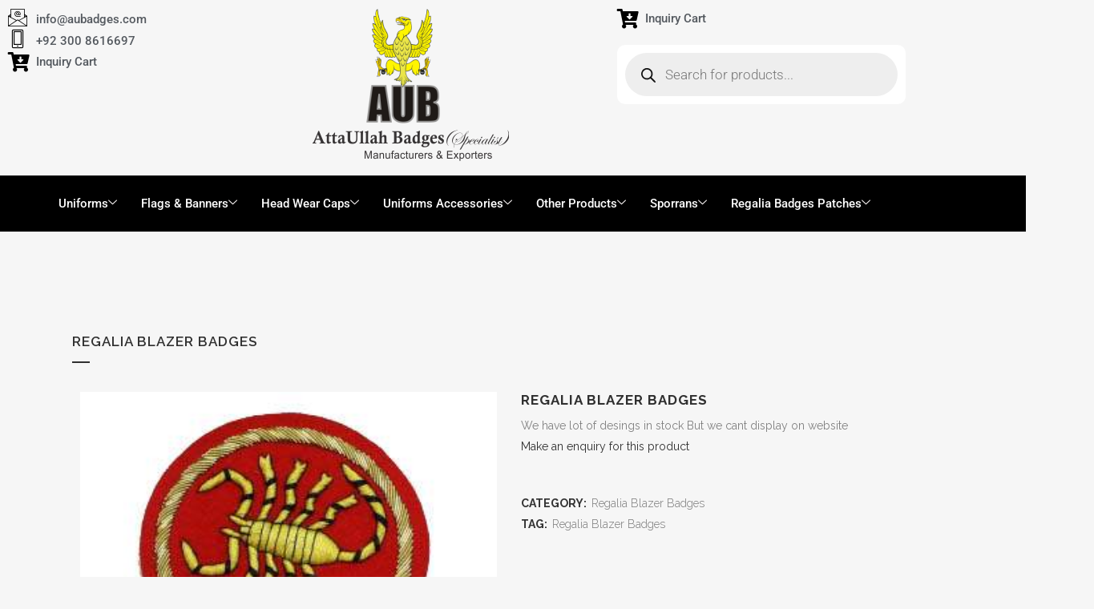

--- FILE ---
content_type: text/html; charset=UTF-8
request_url: https://marchingbandaub.com/product/regalia-blazer-badges-590/
body_size: 32066
content:


<!DOCTYPE html>
<html lang="en-US">

<head><meta charset="UTF-8"><script>if(navigator.userAgent.match(/MSIE|Internet Explorer/i)||navigator.userAgent.match(/Trident\/7\..*?rv:11/i)){var href=document.location.href;if(!href.match(/[?&]nowprocket/)){if(href.indexOf("?")==-1){if(href.indexOf("#")==-1){document.location.href=href+"?nowprocket=1"}else{document.location.href=href.replace("#","?nowprocket=1#")}}else{if(href.indexOf("#")==-1){document.location.href=href+"&nowprocket=1"}else{document.location.href=href.replace("#","&nowprocket=1#")}}}}</script><script>class RocketLazyLoadScripts{constructor(){this.v="1.2.3",this.triggerEvents=["keydown","mousedown","mousemove","touchmove","touchstart","touchend","wheel"],this.userEventHandler=this._triggerListener.bind(this),this.touchStartHandler=this._onTouchStart.bind(this),this.touchMoveHandler=this._onTouchMove.bind(this),this.touchEndHandler=this._onTouchEnd.bind(this),this.clickHandler=this._onClick.bind(this),this.interceptedClicks=[],window.addEventListener("pageshow",t=>{this.persisted=t.persisted}),window.addEventListener("DOMContentLoaded",()=>{this._preconnect3rdParties()}),this.delayedScripts={normal:[],async:[],defer:[]},this.trash=[],this.allJQueries=[]}_addUserInteractionListener(t){if(document.hidden){t._triggerListener();return}this.triggerEvents.forEach(e=>window.addEventListener(e,t.userEventHandler,{passive:!0})),window.addEventListener("touchstart",t.touchStartHandler,{passive:!0}),window.addEventListener("mousedown",t.touchStartHandler),document.addEventListener("visibilitychange",t.userEventHandler)}_removeUserInteractionListener(){this.triggerEvents.forEach(t=>window.removeEventListener(t,this.userEventHandler,{passive:!0})),document.removeEventListener("visibilitychange",this.userEventHandler)}_onTouchStart(t){"HTML"!==t.target.tagName&&(window.addEventListener("touchend",this.touchEndHandler),window.addEventListener("mouseup",this.touchEndHandler),window.addEventListener("touchmove",this.touchMoveHandler,{passive:!0}),window.addEventListener("mousemove",this.touchMoveHandler),t.target.addEventListener("click",this.clickHandler),this._renameDOMAttribute(t.target,"onclick","rocket-onclick"),this._pendingClickStarted())}_onTouchMove(t){window.removeEventListener("touchend",this.touchEndHandler),window.removeEventListener("mouseup",this.touchEndHandler),window.removeEventListener("touchmove",this.touchMoveHandler,{passive:!0}),window.removeEventListener("mousemove",this.touchMoveHandler),t.target.removeEventListener("click",this.clickHandler),this._renameDOMAttribute(t.target,"rocket-onclick","onclick"),this._pendingClickFinished()}_onTouchEnd(t){window.removeEventListener("touchend",this.touchEndHandler),window.removeEventListener("mouseup",this.touchEndHandler),window.removeEventListener("touchmove",this.touchMoveHandler,{passive:!0}),window.removeEventListener("mousemove",this.touchMoveHandler)}_onClick(t){t.target.removeEventListener("click",this.clickHandler),this._renameDOMAttribute(t.target,"rocket-onclick","onclick"),this.interceptedClicks.push(t),t.preventDefault(),t.stopPropagation(),t.stopImmediatePropagation(),this._pendingClickFinished()}_replayClicks(){window.removeEventListener("touchstart",this.touchStartHandler,{passive:!0}),window.removeEventListener("mousedown",this.touchStartHandler),this.interceptedClicks.forEach(t=>{t.target.dispatchEvent(new MouseEvent("click",{view:t.view,bubbles:!0,cancelable:!0}))})}_waitForPendingClicks(){return new Promise(t=>{this._isClickPending?this._pendingClickFinished=t:t()})}_pendingClickStarted(){this._isClickPending=!0}_pendingClickFinished(){this._isClickPending=!1}_renameDOMAttribute(t,e,r){t.hasAttribute&&t.hasAttribute(e)&&(event.target.setAttribute(r,event.target.getAttribute(e)),event.target.removeAttribute(e))}_triggerListener(){this._removeUserInteractionListener(this),"loading"===document.readyState?document.addEventListener("DOMContentLoaded",this._loadEverythingNow.bind(this)):this._loadEverythingNow()}_preconnect3rdParties(){let t=[];document.querySelectorAll("script[type=rocketlazyloadscript]").forEach(e=>{if(e.hasAttribute("src")){let r=new URL(e.src).origin;r!==location.origin&&t.push({src:r,crossOrigin:e.crossOrigin||"module"===e.getAttribute("data-rocket-type")})}}),t=[...new Map(t.map(t=>[JSON.stringify(t),t])).values()],this._batchInjectResourceHints(t,"preconnect")}async _loadEverythingNow(){this.lastBreath=Date.now(),this._delayEventListeners(this),this._delayJQueryReady(this),this._handleDocumentWrite(),this._registerAllDelayedScripts(),this._preloadAllScripts(),await this._loadScriptsFromList(this.delayedScripts.normal),await this._loadScriptsFromList(this.delayedScripts.defer),await this._loadScriptsFromList(this.delayedScripts.async);try{await this._triggerDOMContentLoaded(),await this._triggerWindowLoad()}catch(t){console.error(t)}window.dispatchEvent(new Event("rocket-allScriptsLoaded")),this._waitForPendingClicks().then(()=>{this._replayClicks()}),this._emptyTrash()}_registerAllDelayedScripts(){document.querySelectorAll("script[type=rocketlazyloadscript]").forEach(t=>{t.hasAttribute("data-rocket-src")?t.hasAttribute("async")&&!1!==t.async?this.delayedScripts.async.push(t):t.hasAttribute("defer")&&!1!==t.defer||"module"===t.getAttribute("data-rocket-type")?this.delayedScripts.defer.push(t):this.delayedScripts.normal.push(t):this.delayedScripts.normal.push(t)})}async _transformScript(t){return new Promise((await this._littleBreath(),navigator.userAgent.indexOf("Firefox/")>0||""===navigator.vendor)?e=>{let r=document.createElement("script");[...t.attributes].forEach(t=>{let e=t.nodeName;"type"!==e&&("data-rocket-type"===e&&(e="type"),"data-rocket-src"===e&&(e="src"),r.setAttribute(e,t.nodeValue))}),t.text&&(r.text=t.text),r.hasAttribute("src")?(r.addEventListener("load",e),r.addEventListener("error",e)):(r.text=t.text,e());try{t.parentNode.replaceChild(r,t)}catch(i){e()}}:async e=>{function r(){t.setAttribute("data-rocket-status","failed"),e()}try{let i=t.getAttribute("data-rocket-type"),n=t.getAttribute("data-rocket-src");t.text,i?(t.type=i,t.removeAttribute("data-rocket-type")):t.removeAttribute("type"),t.addEventListener("load",function r(){t.setAttribute("data-rocket-status","executed"),e()}),t.addEventListener("error",r),n?(t.removeAttribute("data-rocket-src"),t.src=n):t.src="data:text/javascript;base64,"+window.btoa(unescape(encodeURIComponent(t.text)))}catch(s){r()}})}async _loadScriptsFromList(t){let e=t.shift();return e&&e.isConnected?(await this._transformScript(e),this._loadScriptsFromList(t)):Promise.resolve()}_preloadAllScripts(){this._batchInjectResourceHints([...this.delayedScripts.normal,...this.delayedScripts.defer,...this.delayedScripts.async],"preload")}_batchInjectResourceHints(t,e){var r=document.createDocumentFragment();t.forEach(t=>{let i=t.getAttribute&&t.getAttribute("data-rocket-src")||t.src;if(i){let n=document.createElement("link");n.href=i,n.rel=e,"preconnect"!==e&&(n.as="script"),t.getAttribute&&"module"===t.getAttribute("data-rocket-type")&&(n.crossOrigin=!0),t.crossOrigin&&(n.crossOrigin=t.crossOrigin),t.integrity&&(n.integrity=t.integrity),r.appendChild(n),this.trash.push(n)}}),document.head.appendChild(r)}_delayEventListeners(t){let e={};function r(t,r){!function t(r){!e[r]&&(e[r]={originalFunctions:{add:r.addEventListener,remove:r.removeEventListener},eventsToRewrite:[]},r.addEventListener=function(){arguments[0]=i(arguments[0]),e[r].originalFunctions.add.apply(r,arguments)},r.removeEventListener=function(){arguments[0]=i(arguments[0]),e[r].originalFunctions.remove.apply(r,arguments)});function i(t){return e[r].eventsToRewrite.indexOf(t)>=0?"rocket-"+t:t}}(t),e[t].eventsToRewrite.push(r)}function i(t,e){let r=t[e];Object.defineProperty(t,e,{get:()=>r||function(){},set(i){t["rocket"+e]=r=i}})}r(document,"DOMContentLoaded"),r(window,"DOMContentLoaded"),r(window,"load"),r(window,"pageshow"),r(document,"readystatechange"),i(document,"onreadystatechange"),i(window,"onload"),i(window,"onpageshow")}_delayJQueryReady(t){let e;function r(r){if(r&&r.fn&&!t.allJQueries.includes(r)){r.fn.ready=r.fn.init.prototype.ready=function(e){return t.domReadyFired?e.bind(document)(r):document.addEventListener("rocket-DOMContentLoaded",()=>e.bind(document)(r)),r([])};let i=r.fn.on;r.fn.on=r.fn.init.prototype.on=function(){if(this[0]===window){function t(t){return t.split(" ").map(t=>"load"===t||0===t.indexOf("load.")?"rocket-jquery-load":t).join(" ")}"string"==typeof arguments[0]||arguments[0]instanceof String?arguments[0]=t(arguments[0]):"object"==typeof arguments[0]&&Object.keys(arguments[0]).forEach(e=>{let r=arguments[0][e];delete arguments[0][e],arguments[0][t(e)]=r})}return i.apply(this,arguments),this},t.allJQueries.push(r)}e=r}r(window.jQuery),Object.defineProperty(window,"jQuery",{get:()=>e,set(t){r(t)}})}async _triggerDOMContentLoaded(){this.domReadyFired=!0,await this._littleBreath(),document.dispatchEvent(new Event("rocket-DOMContentLoaded")),await this._littleBreath(),window.dispatchEvent(new Event("rocket-DOMContentLoaded")),await this._littleBreath(),document.dispatchEvent(new Event("rocket-readystatechange")),await this._littleBreath(),document.rocketonreadystatechange&&document.rocketonreadystatechange()}async _triggerWindowLoad(){await this._littleBreath(),window.dispatchEvent(new Event("rocket-load")),await this._littleBreath(),window.rocketonload&&window.rocketonload(),await this._littleBreath(),this.allJQueries.forEach(t=>t(window).trigger("rocket-jquery-load")),await this._littleBreath();let t=new Event("rocket-pageshow");t.persisted=this.persisted,window.dispatchEvent(t),await this._littleBreath(),window.rocketonpageshow&&window.rocketonpageshow({persisted:this.persisted})}_handleDocumentWrite(){let t=new Map;document.write=document.writeln=function(e){let r=document.currentScript;r||console.error("WPRocket unable to document.write this: "+e);let i=document.createRange(),n=r.parentElement,s=t.get(r);void 0===s&&(s=r.nextSibling,t.set(r,s));let a=document.createDocumentFragment();i.setStart(a,0),a.appendChild(i.createContextualFragment(e)),n.insertBefore(a,s)}}async _littleBreath(){Date.now()-this.lastBreath>45&&(await this._requestAnimFrame(),this.lastBreath=Date.now())}async _requestAnimFrame(){return document.hidden?new Promise(t=>setTimeout(t)):new Promise(t=>requestAnimationFrame(t))}_emptyTrash(){this.trash.forEach(t=>t.remove())}static run(){let t=new RocketLazyLoadScripts;t._addUserInteractionListener(t)}}RocketLazyLoadScripts.run();</script>
	
	<meta name="viewport" content="width=device-width, initial-scale=1.0" />
		<meta name='robots' content='index, follow, max-image-preview:large, max-snippet:-1, max-video-preview:-1' />

	<!-- This site is optimized with the Yoast SEO plugin v26.8 - https://yoast.com/product/yoast-seo-wordpress/ -->
	<title>Regalia Blazer Badges - AUBadges – Marching Band Uniforms, Badges &amp; Accessories</title><link rel="stylesheet" href="https://marchingbandaub.com/wp-content/cache/min/1/30f8e0fff39b45f432242f66998dffd9.css" media="all" data-minify="1" />
	<link rel="canonical" href="https://marchingbandaub.com/product/regalia-blazer-badges-590/" />
	<meta property="og:locale" content="en_US" />
	<meta property="og:type" content="article" />
	<meta property="og:title" content="Regalia Blazer Badges - AUBadges – Marching Band Uniforms, Badges &amp; Accessories" />
	<meta property="og:description" content="We have lot of desings in stock But we cant display on website" />
	<meta property="og:url" content="https://marchingbandaub.com/product/regalia-blazer-badges-590/" />
	<meta property="og:site_name" content="AUBadges – Marching Band Uniforms, Badges &amp; Accessories" />
	<meta property="article:modified_time" content="2022-01-26T16:51:57+00:00" />
	<meta property="og:image" content="https://marchingbandaub.com/wp-content/uploads/2022/01/Long-Range-Desert-Group-blazer-badge.jpg" />
	<meta property="og:image:width" content="302" />
	<meta property="og:image:height" content="226" />
	<meta property="og:image:type" content="image/jpeg" />
	<meta name="twitter:card" content="summary_large_image" />
	<script type="application/ld+json" class="yoast-schema-graph">{"@context":"https://schema.org","@graph":[{"@type":"WebPage","@id":"https://marchingbandaub.com/product/regalia-blazer-badges-590/","url":"https://marchingbandaub.com/product/regalia-blazer-badges-590/","name":"Regalia Blazer Badges - AUBadges – Marching Band Uniforms, Badges &amp; Accessories","isPartOf":{"@id":"https://marchingbandaub.com/#website"},"primaryImageOfPage":{"@id":"https://marchingbandaub.com/product/regalia-blazer-badges-590/#primaryimage"},"image":{"@id":"https://marchingbandaub.com/product/regalia-blazer-badges-590/#primaryimage"},"thumbnailUrl":"https://marchingbandaub.com/wp-content/uploads/2022/01/Long-Range-Desert-Group-blazer-badge.jpg","datePublished":"2022-01-26T16:51:37+00:00","dateModified":"2022-01-26T16:51:57+00:00","breadcrumb":{"@id":"https://marchingbandaub.com/product/regalia-blazer-badges-590/#breadcrumb"},"inLanguage":"en-US","potentialAction":[{"@type":"ReadAction","target":["https://marchingbandaub.com/product/regalia-blazer-badges-590/"]}]},{"@type":"ImageObject","inLanguage":"en-US","@id":"https://marchingbandaub.com/product/regalia-blazer-badges-590/#primaryimage","url":"https://marchingbandaub.com/wp-content/uploads/2022/01/Long-Range-Desert-Group-blazer-badge.jpg","contentUrl":"https://marchingbandaub.com/wp-content/uploads/2022/01/Long-Range-Desert-Group-blazer-badge.jpg","width":302,"height":226},{"@type":"BreadcrumbList","@id":"https://marchingbandaub.com/product/regalia-blazer-badges-590/#breadcrumb","itemListElement":[{"@type":"ListItem","position":1,"name":"Home","item":"https://marchingbandaub.com/"},{"@type":"ListItem","position":2,"name":"Products","item":"https://marchingbandaub.com/shop/"},{"@type":"ListItem","position":3,"name":"Regalia Blazer Badges"}]},{"@type":"WebSite","@id":"https://marchingbandaub.com/#website","url":"https://marchingbandaub.com/","name":"AUBadges – Marching Band Uniforms, Badges &amp; Accessories","description":"“AttaUllah Badges is a leading manufacturer and exporter of high-quality badges, regalia, marching band uniforms, Tunic, Trousers, Shirts, Hats, shoulder cords, flags, caps, patches and uniform accessories — custom-made and shipped worldwide.”","publisher":{"@id":"https://marchingbandaub.com/#organization"},"potentialAction":[{"@type":"SearchAction","target":{"@type":"EntryPoint","urlTemplate":"https://marchingbandaub.com/?s={search_term_string}"},"query-input":{"@type":"PropertyValueSpecification","valueRequired":true,"valueName":"search_term_string"}}],"inLanguage":"en-US"},{"@type":"Organization","@id":"https://marchingbandaub.com/#organization","name":"AUBadges – Marching Band Uniforms, Badges &amp; Accessories","url":"https://marchingbandaub.com/","logo":{"@type":"ImageObject","inLanguage":"en-US","@id":"https://marchingbandaub.com/#/schema/logo/image/","url":"https://marchingbandaub.com/wp-content/uploads/2021/12/AUB-copy3.jpg","contentUrl":"https://marchingbandaub.com/wp-content/uploads/2021/12/AUB-copy3.jpg","width":75,"height":99,"caption":"AUBadges – Marching Band Uniforms, Badges &amp; Accessories"},"image":{"@id":"https://marchingbandaub.com/#/schema/logo/image/"}}]}</script>
	<!-- / Yoast SEO plugin. -->


<link rel='dns-prefetch' href='//cdnjs.cloudflare.com' />
<link rel='dns-prefetch' href='//maxcdn.bootstrapcdn.com' />
<link rel='dns-prefetch' href='//fonts.googleapis.com' />
<link rel="alternate" type="application/rss+xml" title="AUBadges – Marching Band Uniforms, Badges &amp; Accessories &raquo; Feed" href="https://marchingbandaub.com/feed/" />
<link rel="alternate" type="application/rss+xml" title="AUBadges – Marching Band Uniforms, Badges &amp; Accessories &raquo; Comments Feed" href="https://marchingbandaub.com/comments/feed/" />
<link rel="alternate" title="oEmbed (JSON)" type="application/json+oembed" href="https://marchingbandaub.com/wp-json/oembed/1.0/embed?url=https%3A%2F%2Fmarchingbandaub.com%2Fproduct%2Fregalia-blazer-badges-590%2F" />
<link rel="alternate" title="oEmbed (XML)" type="text/xml+oembed" href="https://marchingbandaub.com/wp-json/oembed/1.0/embed?url=https%3A%2F%2Fmarchingbandaub.com%2Fproduct%2Fregalia-blazer-badges-590%2F&#038;format=xml" />
<style id='wp-img-auto-sizes-contain-inline-css' type='text/css'>
img:is([sizes=auto i],[sizes^="auto," i]){contain-intrinsic-size:3000px 1500px}
/*# sourceURL=wp-img-auto-sizes-contain-inline-css */
</style>

<link rel='stylesheet' id='elementor-post-32-css' href='https://marchingbandaub.com/wp-content/uploads/elementor/css/post-32.css?ver=1768918022' type='text/css' media='all' />
<link rel='stylesheet' id='elementor-post-68-css' href='https://marchingbandaub.com/wp-content/uploads/elementor/css/post-68.css?ver=1768918022' type='text/css' media='all' />
<link rel='stylesheet' id='sbi_styles-css' href='https://marchingbandaub.com/wp-content/plugins/instagram-feed/css/sbi-styles.min.css?ver=6.10.0' type='text/css' media='all' />

<style id='wp-emoji-styles-inline-css' type='text/css'>

	img.wp-smiley, img.emoji {
		display: inline !important;
		border: none !important;
		box-shadow: none !important;
		height: 1em !important;
		width: 1em !important;
		margin: 0 0.07em !important;
		vertical-align: -0.1em !important;
		background: none !important;
		padding: 0 !important;
	}
/*# sourceURL=wp-emoji-styles-inline-css */
</style>

<style id='classic-theme-styles-inline-css' type='text/css'>
/*! This file is auto-generated */
.wp-block-button__link{color:#fff;background-color:#32373c;border-radius:9999px;box-shadow:none;text-decoration:none;padding:calc(.667em + 2px) calc(1.333em + 2px);font-size:1.125em}.wp-block-file__button{background:#32373c;color:#fff;text-decoration:none}
/*# sourceURL=/wp-includes/css/classic-themes.min.css */
</style>
<style id='global-styles-inline-css' type='text/css'>
:root{--wp--preset--aspect-ratio--square: 1;--wp--preset--aspect-ratio--4-3: 4/3;--wp--preset--aspect-ratio--3-4: 3/4;--wp--preset--aspect-ratio--3-2: 3/2;--wp--preset--aspect-ratio--2-3: 2/3;--wp--preset--aspect-ratio--16-9: 16/9;--wp--preset--aspect-ratio--9-16: 9/16;--wp--preset--color--black: #000000;--wp--preset--color--cyan-bluish-gray: #abb8c3;--wp--preset--color--white: #ffffff;--wp--preset--color--pale-pink: #f78da7;--wp--preset--color--vivid-red: #cf2e2e;--wp--preset--color--luminous-vivid-orange: #ff6900;--wp--preset--color--luminous-vivid-amber: #fcb900;--wp--preset--color--light-green-cyan: #7bdcb5;--wp--preset--color--vivid-green-cyan: #00d084;--wp--preset--color--pale-cyan-blue: #8ed1fc;--wp--preset--color--vivid-cyan-blue: #0693e3;--wp--preset--color--vivid-purple: #9b51e0;--wp--preset--gradient--vivid-cyan-blue-to-vivid-purple: linear-gradient(135deg,rgb(6,147,227) 0%,rgb(155,81,224) 100%);--wp--preset--gradient--light-green-cyan-to-vivid-green-cyan: linear-gradient(135deg,rgb(122,220,180) 0%,rgb(0,208,130) 100%);--wp--preset--gradient--luminous-vivid-amber-to-luminous-vivid-orange: linear-gradient(135deg,rgb(252,185,0) 0%,rgb(255,105,0) 100%);--wp--preset--gradient--luminous-vivid-orange-to-vivid-red: linear-gradient(135deg,rgb(255,105,0) 0%,rgb(207,46,46) 100%);--wp--preset--gradient--very-light-gray-to-cyan-bluish-gray: linear-gradient(135deg,rgb(238,238,238) 0%,rgb(169,184,195) 100%);--wp--preset--gradient--cool-to-warm-spectrum: linear-gradient(135deg,rgb(74,234,220) 0%,rgb(151,120,209) 20%,rgb(207,42,186) 40%,rgb(238,44,130) 60%,rgb(251,105,98) 80%,rgb(254,248,76) 100%);--wp--preset--gradient--blush-light-purple: linear-gradient(135deg,rgb(255,206,236) 0%,rgb(152,150,240) 100%);--wp--preset--gradient--blush-bordeaux: linear-gradient(135deg,rgb(254,205,165) 0%,rgb(254,45,45) 50%,rgb(107,0,62) 100%);--wp--preset--gradient--luminous-dusk: linear-gradient(135deg,rgb(255,203,112) 0%,rgb(199,81,192) 50%,rgb(65,88,208) 100%);--wp--preset--gradient--pale-ocean: linear-gradient(135deg,rgb(255,245,203) 0%,rgb(182,227,212) 50%,rgb(51,167,181) 100%);--wp--preset--gradient--electric-grass: linear-gradient(135deg,rgb(202,248,128) 0%,rgb(113,206,126) 100%);--wp--preset--gradient--midnight: linear-gradient(135deg,rgb(2,3,129) 0%,rgb(40,116,252) 100%);--wp--preset--font-size--small: 13px;--wp--preset--font-size--medium: 20px;--wp--preset--font-size--large: 36px;--wp--preset--font-size--x-large: 42px;--wp--preset--spacing--20: 0.44rem;--wp--preset--spacing--30: 0.67rem;--wp--preset--spacing--40: 1rem;--wp--preset--spacing--50: 1.5rem;--wp--preset--spacing--60: 2.25rem;--wp--preset--spacing--70: 3.38rem;--wp--preset--spacing--80: 5.06rem;--wp--preset--shadow--natural: 6px 6px 9px rgba(0, 0, 0, 0.2);--wp--preset--shadow--deep: 12px 12px 50px rgba(0, 0, 0, 0.4);--wp--preset--shadow--sharp: 6px 6px 0px rgba(0, 0, 0, 0.2);--wp--preset--shadow--outlined: 6px 6px 0px -3px rgb(255, 255, 255), 6px 6px rgb(0, 0, 0);--wp--preset--shadow--crisp: 6px 6px 0px rgb(0, 0, 0);}:where(.is-layout-flex){gap: 0.5em;}:where(.is-layout-grid){gap: 0.5em;}body .is-layout-flex{display: flex;}.is-layout-flex{flex-wrap: wrap;align-items: center;}.is-layout-flex > :is(*, div){margin: 0;}body .is-layout-grid{display: grid;}.is-layout-grid > :is(*, div){margin: 0;}:where(.wp-block-columns.is-layout-flex){gap: 2em;}:where(.wp-block-columns.is-layout-grid){gap: 2em;}:where(.wp-block-post-template.is-layout-flex){gap: 1.25em;}:where(.wp-block-post-template.is-layout-grid){gap: 1.25em;}.has-black-color{color: var(--wp--preset--color--black) !important;}.has-cyan-bluish-gray-color{color: var(--wp--preset--color--cyan-bluish-gray) !important;}.has-white-color{color: var(--wp--preset--color--white) !important;}.has-pale-pink-color{color: var(--wp--preset--color--pale-pink) !important;}.has-vivid-red-color{color: var(--wp--preset--color--vivid-red) !important;}.has-luminous-vivid-orange-color{color: var(--wp--preset--color--luminous-vivid-orange) !important;}.has-luminous-vivid-amber-color{color: var(--wp--preset--color--luminous-vivid-amber) !important;}.has-light-green-cyan-color{color: var(--wp--preset--color--light-green-cyan) !important;}.has-vivid-green-cyan-color{color: var(--wp--preset--color--vivid-green-cyan) !important;}.has-pale-cyan-blue-color{color: var(--wp--preset--color--pale-cyan-blue) !important;}.has-vivid-cyan-blue-color{color: var(--wp--preset--color--vivid-cyan-blue) !important;}.has-vivid-purple-color{color: var(--wp--preset--color--vivid-purple) !important;}.has-black-background-color{background-color: var(--wp--preset--color--black) !important;}.has-cyan-bluish-gray-background-color{background-color: var(--wp--preset--color--cyan-bluish-gray) !important;}.has-white-background-color{background-color: var(--wp--preset--color--white) !important;}.has-pale-pink-background-color{background-color: var(--wp--preset--color--pale-pink) !important;}.has-vivid-red-background-color{background-color: var(--wp--preset--color--vivid-red) !important;}.has-luminous-vivid-orange-background-color{background-color: var(--wp--preset--color--luminous-vivid-orange) !important;}.has-luminous-vivid-amber-background-color{background-color: var(--wp--preset--color--luminous-vivid-amber) !important;}.has-light-green-cyan-background-color{background-color: var(--wp--preset--color--light-green-cyan) !important;}.has-vivid-green-cyan-background-color{background-color: var(--wp--preset--color--vivid-green-cyan) !important;}.has-pale-cyan-blue-background-color{background-color: var(--wp--preset--color--pale-cyan-blue) !important;}.has-vivid-cyan-blue-background-color{background-color: var(--wp--preset--color--vivid-cyan-blue) !important;}.has-vivid-purple-background-color{background-color: var(--wp--preset--color--vivid-purple) !important;}.has-black-border-color{border-color: var(--wp--preset--color--black) !important;}.has-cyan-bluish-gray-border-color{border-color: var(--wp--preset--color--cyan-bluish-gray) !important;}.has-white-border-color{border-color: var(--wp--preset--color--white) !important;}.has-pale-pink-border-color{border-color: var(--wp--preset--color--pale-pink) !important;}.has-vivid-red-border-color{border-color: var(--wp--preset--color--vivid-red) !important;}.has-luminous-vivid-orange-border-color{border-color: var(--wp--preset--color--luminous-vivid-orange) !important;}.has-luminous-vivid-amber-border-color{border-color: var(--wp--preset--color--luminous-vivid-amber) !important;}.has-light-green-cyan-border-color{border-color: var(--wp--preset--color--light-green-cyan) !important;}.has-vivid-green-cyan-border-color{border-color: var(--wp--preset--color--vivid-green-cyan) !important;}.has-pale-cyan-blue-border-color{border-color: var(--wp--preset--color--pale-cyan-blue) !important;}.has-vivid-cyan-blue-border-color{border-color: var(--wp--preset--color--vivid-cyan-blue) !important;}.has-vivid-purple-border-color{border-color: var(--wp--preset--color--vivid-purple) !important;}.has-vivid-cyan-blue-to-vivid-purple-gradient-background{background: var(--wp--preset--gradient--vivid-cyan-blue-to-vivid-purple) !important;}.has-light-green-cyan-to-vivid-green-cyan-gradient-background{background: var(--wp--preset--gradient--light-green-cyan-to-vivid-green-cyan) !important;}.has-luminous-vivid-amber-to-luminous-vivid-orange-gradient-background{background: var(--wp--preset--gradient--luminous-vivid-amber-to-luminous-vivid-orange) !important;}.has-luminous-vivid-orange-to-vivid-red-gradient-background{background: var(--wp--preset--gradient--luminous-vivid-orange-to-vivid-red) !important;}.has-very-light-gray-to-cyan-bluish-gray-gradient-background{background: var(--wp--preset--gradient--very-light-gray-to-cyan-bluish-gray) !important;}.has-cool-to-warm-spectrum-gradient-background{background: var(--wp--preset--gradient--cool-to-warm-spectrum) !important;}.has-blush-light-purple-gradient-background{background: var(--wp--preset--gradient--blush-light-purple) !important;}.has-blush-bordeaux-gradient-background{background: var(--wp--preset--gradient--blush-bordeaux) !important;}.has-luminous-dusk-gradient-background{background: var(--wp--preset--gradient--luminous-dusk) !important;}.has-pale-ocean-gradient-background{background: var(--wp--preset--gradient--pale-ocean) !important;}.has-electric-grass-gradient-background{background: var(--wp--preset--gradient--electric-grass) !important;}.has-midnight-gradient-background{background: var(--wp--preset--gradient--midnight) !important;}.has-small-font-size{font-size: var(--wp--preset--font-size--small) !important;}.has-medium-font-size{font-size: var(--wp--preset--font-size--medium) !important;}.has-large-font-size{font-size: var(--wp--preset--font-size--large) !important;}.has-x-large-font-size{font-size: var(--wp--preset--font-size--x-large) !important;}
:where(.wp-block-post-template.is-layout-flex){gap: 1.25em;}:where(.wp-block-post-template.is-layout-grid){gap: 1.25em;}
:where(.wp-block-term-template.is-layout-flex){gap: 1.25em;}:where(.wp-block-term-template.is-layout-grid){gap: 1.25em;}
:where(.wp-block-columns.is-layout-flex){gap: 2em;}:where(.wp-block-columns.is-layout-grid){gap: 2em;}
:root :where(.wp-block-pullquote){font-size: 1.5em;line-height: 1.6;}
/*# sourceURL=global-styles-inline-css */
</style>

<style id='rs-plugin-settings-inline-css' type='text/css'>
#rs-demo-id {}
/*# sourceURL=rs-plugin-settings-inline-css */
</style>
<style id='woocommerce-inline-inline-css' type='text/css'>
.woocommerce form .form-row .required { visibility: visible; }
/*# sourceURL=woocommerce-inline-inline-css */
</style>
<link rel='stylesheet' id='cff-css' href='https://marchingbandaub.com/wp-content/plugins/custom-facebook-feed/assets/css/cff-style.min.css?ver=4.3.4' type='text/css' media='all' />















<style id='bridge-stylesheet-inline-css' type='text/css'>
   .postid-8372.disabled_footer_top .footer_top_holder, .postid-8372.disabled_footer_bottom .footer_bottom_holder { display: none;}


/*# sourceURL=bridge-stylesheet-inline-css */
</style>






<link rel='stylesheet' id='bridge-style-handle-google-fonts-css' href='https://fonts.googleapis.com/css?family=Raleway%3A100%2C200%2C300%2C400%2C500%2C600%2C700%2C800%2C900%2C100italic%2C300italic%2C400italic%2C700italic&#038;subset=latin%2Clatin-ext&#038;ver=1.0.0' type='text/css' media='all' />



<style id='rocket-lazyload-inline-css' type='text/css'>
.rll-youtube-player{position:relative;padding-bottom:56.23%;height:0;overflow:hidden;max-width:100%;}.rll-youtube-player:focus-within{outline: 2px solid currentColor;outline-offset: 5px;}.rll-youtube-player iframe{position:absolute;top:0;left:0;width:100%;height:100%;z-index:100;background:0 0}.rll-youtube-player img{bottom:0;display:block;left:0;margin:auto;max-width:100%;width:100%;position:absolute;right:0;top:0;border:none;height:auto;-webkit-transition:.4s all;-moz-transition:.4s all;transition:.4s all}.rll-youtube-player img:hover{-webkit-filter:brightness(75%)}.rll-youtube-player .play{height:100%;width:100%;left:0;top:0;position:absolute;background:url(https://marchingbandaub.com/wp-content/plugins/wp-rocket/assets/img/youtube.png) no-repeat center;background-color: transparent !important;cursor:pointer;border:none;}
/*# sourceURL=rocket-lazyload-inline-css */
</style>






<script type="rocketlazyloadscript" data-rocket-type="text/javascript" data-rocket-src="https://marchingbandaub.com/wp-content/themes/bridge/js/plugins/ScrollToPlugin.min.js?ver=6.9" id="ScrollToPlugin-js" defer></script>
<script type="text/javascript" src="https://marchingbandaub.com/wp-includes/js/jquery/jquery.min.js?ver=3.7.1" id="jquery-core-js" defer></script>
<script type="text/javascript" src="https://marchingbandaub.com/wp-includes/js/jquery/jquery-migrate.min.js?ver=3.4.1" id="jquery-migrate-js" defer></script>
<script type="text/javascript" id="layerslider-utils-js-extra">
/* <![CDATA[ */
var LS_Meta = {"v":"6.11.8","fixGSAP":"1"};
//# sourceURL=layerslider-utils-js-extra
/* ]]> */
</script>
<script type="rocketlazyloadscript" data-minify="1" data-rocket-type="text/javascript" data-rocket-src="https://marchingbandaub.com/wp-content/cache/min/1/wp-content/plugins/LayerSlider/assets/static/layerslider/js/layerslider.utils.js?ver=1685569372" id="layerslider-utils-js" defer></script>
<script type="rocketlazyloadscript" data-minify="1" data-rocket-type="text/javascript" data-rocket-src="https://marchingbandaub.com/wp-content/cache/min/1/wp-content/plugins/LayerSlider/assets/static/layerslider/js/layerslider.kreaturamedia.jquery.js?ver=1685569372" id="layerslider-js" defer></script>
<script type="rocketlazyloadscript" data-minify="1" data-rocket-type="text/javascript" data-rocket-src="https://marchingbandaub.com/wp-content/cache/min/1/wp-content/plugins/LayerSlider/assets/static/layerslider/js/layerslider.transitions.js?ver=1685569372" id="layerslider-transitions-js" defer></script>
<script type="rocketlazyloadscript" data-rocket-type="text/javascript" data-rocket-src="https://marchingbandaub.com/wp-content/plugins/revslider/public/assets/js/rbtools.min.js?ver=6.4.8" id="tp-tools-js" defer></script>
<script type="rocketlazyloadscript" data-rocket-type="text/javascript" data-rocket-src="https://marchingbandaub.com/wp-content/plugins/revslider/public/assets/js/rs6.min.js?ver=6.4.11" id="revmin-js" defer></script>
<script type="rocketlazyloadscript" data-rocket-type="text/javascript" data-rocket-src="https://marchingbandaub.com/wp-content/plugins/woocommerce/assets/js/jquery-blockui/jquery.blockUI.min.js?ver=2.7.0-wc.10.4.3" id="wc-jquery-blockui-js" defer="defer" data-wp-strategy="defer"></script>
<script type="text/javascript" id="wc-add-to-cart-js-extra">
/* <![CDATA[ */
var wc_add_to_cart_params = {"ajax_url":"/wp-admin/admin-ajax.php","wc_ajax_url":"/?wc-ajax=%%endpoint%%","i18n_view_cart":"View cart","cart_url":"https://marchingbandaub.com","is_cart":"","cart_redirect_after_add":"no"};
//# sourceURL=wc-add-to-cart-js-extra
/* ]]> */
</script>
<script type="rocketlazyloadscript" data-rocket-type="text/javascript" data-rocket-src="https://marchingbandaub.com/wp-content/plugins/woocommerce/assets/js/frontend/add-to-cart.min.js?ver=10.4.3" id="wc-add-to-cart-js" defer="defer" data-wp-strategy="defer"></script>
<script type="text/javascript" id="wc-single-product-js-extra">
/* <![CDATA[ */
var wc_single_product_params = {"i18n_required_rating_text":"Please select a rating","i18n_rating_options":["1 of 5 stars","2 of 5 stars","3 of 5 stars","4 of 5 stars","5 of 5 stars"],"i18n_product_gallery_trigger_text":"View full-screen image gallery","review_rating_required":"yes","flexslider":{"rtl":false,"animation":"slide","smoothHeight":true,"directionNav":false,"controlNav":"thumbnails","slideshow":false,"animationSpeed":500,"animationLoop":false,"allowOneSlide":false},"zoom_enabled":"","zoom_options":[],"photoswipe_enabled":"","photoswipe_options":{"shareEl":false,"closeOnScroll":false,"history":false,"hideAnimationDuration":0,"showAnimationDuration":0},"flexslider_enabled":""};
//# sourceURL=wc-single-product-js-extra
/* ]]> */
</script>
<script type="rocketlazyloadscript" data-rocket-type="text/javascript" data-rocket-src="https://marchingbandaub.com/wp-content/plugins/woocommerce/assets/js/frontend/single-product.min.js?ver=10.4.3" id="wc-single-product-js" defer="defer" data-wp-strategy="defer"></script>
<script type="rocketlazyloadscript" data-rocket-type="text/javascript" data-rocket-src="https://marchingbandaub.com/wp-content/plugins/woocommerce/assets/js/js-cookie/js.cookie.min.js?ver=2.1.4-wc.10.4.3" id="wc-js-cookie-js" defer="defer" data-wp-strategy="defer"></script>
<script type="text/javascript" id="woocommerce-js-extra">
/* <![CDATA[ */
var woocommerce_params = {"ajax_url":"/wp-admin/admin-ajax.php","wc_ajax_url":"/?wc-ajax=%%endpoint%%","i18n_password_show":"Show password","i18n_password_hide":"Hide password"};
//# sourceURL=woocommerce-js-extra
/* ]]> */
</script>
<script type="rocketlazyloadscript" data-rocket-type="text/javascript" data-rocket-src="https://marchingbandaub.com/wp-content/plugins/woocommerce/assets/js/frontend/woocommerce.min.js?ver=10.4.3" id="woocommerce-js" defer="defer" data-wp-strategy="defer"></script>
<script type="rocketlazyloadscript" data-rocket-type="text/javascript" data-rocket-src="https://marchingbandaub.com/wp-content/plugins/woocommerce/assets/js/flexslider/jquery.flexslider.min.js?ver=2.7.2-wc.10.4.3" id="wc-flexslider-js" defer="defer" data-wp-strategy="defer"></script>
<script type="rocketlazyloadscript" data-rocket-type="text/javascript" data-rocket-src="https://marchingbandaub.com/wp-content/plugins/woocommerce/assets/js/select2/select2.full.min.js?ver=4.0.3-wc.10.4.3" id="wc-select2-js" defer="defer" data-wp-strategy="defer"></script>
<meta name="generator" content="Powered by LayerSlider 6.11.8 - Multi-Purpose, Responsive, Parallax, Mobile-Friendly Slider Plugin for WordPress." />
<!-- LayerSlider updates and docs at: https://layerslider.kreaturamedia.com -->
<link rel="https://api.w.org/" href="https://marchingbandaub.com/wp-json/" /><link rel="alternate" title="JSON" type="application/json" href="https://marchingbandaub.com/wp-json/wp/v2/product/8372" /><link rel="EditURI" type="application/rsd+xml" title="RSD" href="https://marchingbandaub.com/xmlrpc.php?rsd" />
<meta name="generator" content="WordPress 6.9" />
<meta name="generator" content="WooCommerce 10.4.3" />
<link rel='shortlink' href='https://marchingbandaub.com/?p=8372' />
<style>.woocommerce-product-gallery{ opacity: 1 !important; }</style>		<style>
			.dgwt-wcas-ico-magnifier,.dgwt-wcas-ico-magnifier-handler{max-width:20px}.dgwt-wcas-search-wrapp{max-width:600px}		</style>
			<noscript><style>.woocommerce-product-gallery{ opacity: 1 !important; }</style></noscript>
	<meta name="generator" content="Elementor 3.34.2; features: additional_custom_breakpoints; settings: css_print_method-external, google_font-enabled, font_display-auto">

<!-- Meta Pixel Code -->
<script type="rocketlazyloadscript" data-rocket-type='text/javascript'>
!function(f,b,e,v,n,t,s){if(f.fbq)return;n=f.fbq=function(){n.callMethod?
n.callMethod.apply(n,arguments):n.queue.push(arguments)};if(!f._fbq)f._fbq=n;
n.push=n;n.loaded=!0;n.version='2.0';n.queue=[];t=b.createElement(e);t.async=!0;
t.src=v;s=b.getElementsByTagName(e)[0];s.parentNode.insertBefore(t,s)}(window,
document,'script','https://connect.facebook.net/en_US/fbevents.js?v=next');
</script>
<!-- End Meta Pixel Code -->

      <script type="rocketlazyloadscript" data-rocket-type='text/javascript'>
        var url = window.location.origin + '?ob=open-bridge';
        fbq('set', 'openbridge', '1475381196203354', url);
      </script>
    <script type="rocketlazyloadscript" data-rocket-type='text/javascript'>fbq('init', '1475381196203354', {}, {
    "agent": "wordpress-6.9-3.0.16"
})</script><script type="rocketlazyloadscript" data-rocket-type='text/javascript'>
    fbq('track', 'PageView', []);
  </script>
<!-- Meta Pixel Code -->
<noscript>
<img height="1" width="1" style="display:none" alt="fbpx"
src="https://www.facebook.com/tr?id=1475381196203354&ev=PageView&noscript=1" />
</noscript>
<!-- End Meta Pixel Code -->
			<style>
				.e-con.e-parent:nth-of-type(n+4):not(.e-lazyloaded):not(.e-no-lazyload),
				.e-con.e-parent:nth-of-type(n+4):not(.e-lazyloaded):not(.e-no-lazyload) * {
					background-image: none !important;
				}
				@media screen and (max-height: 1024px) {
					.e-con.e-parent:nth-of-type(n+3):not(.e-lazyloaded):not(.e-no-lazyload),
					.e-con.e-parent:nth-of-type(n+3):not(.e-lazyloaded):not(.e-no-lazyload) * {
						background-image: none !important;
					}
				}
				@media screen and (max-height: 640px) {
					.e-con.e-parent:nth-of-type(n+2):not(.e-lazyloaded):not(.e-no-lazyload),
					.e-con.e-parent:nth-of-type(n+2):not(.e-lazyloaded):not(.e-no-lazyload) * {
						background-image: none !important;
					}
				}
			</style>
			<meta name="generator" content="Powered by Slider Revolution 6.4.11 - responsive, Mobile-Friendly Slider Plugin for WordPress with comfortable drag and drop interface." />
<link rel="icon" href="https://marchingbandaub.com/wp-content/uploads/2021/12/ATTA-ULLAH-LOGO-icon.png" sizes="32x32" />
<link rel="icon" href="https://marchingbandaub.com/wp-content/uploads/2021/12/ATTA-ULLAH-LOGO-icon.png" sizes="192x192" />
<link rel="apple-touch-icon" href="https://marchingbandaub.com/wp-content/uploads/2021/12/ATTA-ULLAH-LOGO-icon.png" />
<meta name="msapplication-TileImage" content="https://marchingbandaub.com/wp-content/uploads/2021/12/ATTA-ULLAH-LOGO-icon.png" />
<script type="rocketlazyloadscript" data-rocket-type="text/javascript">function setREVStartSize(e){
			//window.requestAnimationFrame(function() {				 
				window.RSIW = window.RSIW===undefined ? window.innerWidth : window.RSIW;	
				window.RSIH = window.RSIH===undefined ? window.innerHeight : window.RSIH;	
				try {								
					var pw = document.getElementById(e.c).parentNode.offsetWidth,
						newh;
					pw = pw===0 || isNaN(pw) ? window.RSIW : pw;
					e.tabw = e.tabw===undefined ? 0 : parseInt(e.tabw);
					e.thumbw = e.thumbw===undefined ? 0 : parseInt(e.thumbw);
					e.tabh = e.tabh===undefined ? 0 : parseInt(e.tabh);
					e.thumbh = e.thumbh===undefined ? 0 : parseInt(e.thumbh);
					e.tabhide = e.tabhide===undefined ? 0 : parseInt(e.tabhide);
					e.thumbhide = e.thumbhide===undefined ? 0 : parseInt(e.thumbhide);
					e.mh = e.mh===undefined || e.mh=="" || e.mh==="auto" ? 0 : parseInt(e.mh,0);		
					if(e.layout==="fullscreen" || e.l==="fullscreen") 						
						newh = Math.max(e.mh,window.RSIH);					
					else{					
						e.gw = Array.isArray(e.gw) ? e.gw : [e.gw];
						for (var i in e.rl) if (e.gw[i]===undefined || e.gw[i]===0) e.gw[i] = e.gw[i-1];					
						e.gh = e.el===undefined || e.el==="" || (Array.isArray(e.el) && e.el.length==0)? e.gh : e.el;
						e.gh = Array.isArray(e.gh) ? e.gh : [e.gh];
						for (var i in e.rl) if (e.gh[i]===undefined || e.gh[i]===0) e.gh[i] = e.gh[i-1];
											
						var nl = new Array(e.rl.length),
							ix = 0,						
							sl;					
						e.tabw = e.tabhide>=pw ? 0 : e.tabw;
						e.thumbw = e.thumbhide>=pw ? 0 : e.thumbw;
						e.tabh = e.tabhide>=pw ? 0 : e.tabh;
						e.thumbh = e.thumbhide>=pw ? 0 : e.thumbh;					
						for (var i in e.rl) nl[i] = e.rl[i]<window.RSIW ? 0 : e.rl[i];
						sl = nl[0];									
						for (var i in nl) if (sl>nl[i] && nl[i]>0) { sl = nl[i]; ix=i;}															
						var m = pw>(e.gw[ix]+e.tabw+e.thumbw) ? 1 : (pw-(e.tabw+e.thumbw)) / (e.gw[ix]);					
						newh =  (e.gh[ix] * m) + (e.tabh + e.thumbh);
					}				
					if(window.rs_init_css===undefined) window.rs_init_css = document.head.appendChild(document.createElement("style"));					
					document.getElementById(e.c).height = newh+"px";
					window.rs_init_css.innerHTML += "#"+e.c+"_wrapper { height: "+newh+"px }";				
				} catch(e){
					console.log("Failure at Presize of Slider:" + e)
				}					   
			//});
		  };</script>
<noscript><style id="rocket-lazyload-nojs-css">.rll-youtube-player, [data-lazy-src]{display:none !important;}</style></noscript></head>

<body class="wp-singular product-template-default single single-product postid-8372 wp-custom-logo wp-theme-bridge theme-bridge bridge-core-2.9.6 woocommerce woocommerce-page woocommerce-no-js  side_area_uncovered_from_content columns-3 qode-theme-ver-28.0 qode-theme-bridge disabled_footer_top disabled_footer_bottom qode_header_in_grid elementor-default elementor-kit-5">

	
			<a class="skip-link screen-reader-text" href="#content">
			Skip to content		</a>
	
	
	<div class="ekit-template-content-markup ekit-template-content-header ekit-template-content-theme-support">
				<div data-elementor-type="wp-post" data-elementor-id="32" class="elementor elementor-32">
						<section class="elementor-section elementor-top-section elementor-element elementor-element-13c46a5 elementor-section-boxed elementor-section-height-default elementor-section-height-default parallax_section_no qode_elementor_container_no" data-id="13c46a5" data-element_type="section">
						<div class="elementor-container elementor-column-gap-default">
					<div class="elementor-column elementor-col-33 elementor-top-column elementor-element elementor-element-ab2b9d0" data-id="ab2b9d0" data-element_type="column">
			<div class="elementor-widget-wrap elementor-element-populated">
						<div class="elementor-element elementor-element-48a4398 elementor-align-start elementor-icon-list--layout-traditional elementor-list-item-link-full_width elementor-widget elementor-widget-icon-list" data-id="48a4398" data-element_type="widget" data-widget_type="icon-list.default">
				<div class="elementor-widget-container">
							<ul class="elementor-icon-list-items">
							<li class="elementor-icon-list-item">
											<span class="elementor-icon-list-icon">
							<i aria-hidden="true" class="icon icon-email"></i>						</span>
										<span class="elementor-icon-list-text"><a href="/cdn-cgi/l/email-protection" class="__cf_email__" data-cfemail="9af3f4fcf5dafbeff8fbfefdffe9b4f9f5f7">[email&#160;protected]</a></span>
									</li>
								<li class="elementor-icon-list-item">
											<span class="elementor-icon-list-icon">
							<i aria-hidden="true" class="icon icon-smartphone"></i>						</span>
										<span class="elementor-icon-list-text">+92 300 8616697</span>
									</li>
								<li class="elementor-icon-list-item">
											<a href="https://marchingbandaub.com/contact-us/">

												<span class="elementor-icon-list-icon">
							<i aria-hidden="true" class="fas fa-cart-arrow-down"></i>						</span>
										<span class="elementor-icon-list-text">Inquiry Cart</span>
											</a>
									</li>
						</ul>
						</div>
				</div>
					</div>
		</div>
				<div class="elementor-column elementor-col-33 elementor-top-column elementor-element elementor-element-dceebc9" data-id="dceebc9" data-element_type="column">
			<div class="elementor-widget-wrap elementor-element-populated">
						<div class="elementor-element elementor-element-9730b47 elementor-widget elementor-widget-image" data-id="9730b47" data-element_type="widget" data-widget_type="image.default">
				<div class="elementor-widget-container">
															<img width="245" height="191" src="data:image/svg+xml,%3Csvg%20xmlns='http://www.w3.org/2000/svg'%20viewBox='0%200%20245%20191'%3E%3C/svg%3E" class="attachment-medium size-medium wp-image-9810" alt="" data-lazy-src="https://marchingbandaub.com/wp-content/uploads/2021/12/AUB-2022.png" /><noscript><img width="245" height="191" src="https://marchingbandaub.com/wp-content/uploads/2021/12/AUB-2022.png" class="attachment-medium size-medium wp-image-9810" alt="" /></noscript>															</div>
				</div>
					</div>
		</div>
				<div class="elementor-column elementor-col-33 elementor-top-column elementor-element elementor-element-3b604da" data-id="3b604da" data-element_type="column">
			<div class="elementor-widget-wrap elementor-element-populated">
						<div class="elementor-element elementor-element-545f0de elementor-align-start elementor-icon-list--layout-traditional elementor-list-item-link-full_width elementor-widget elementor-widget-icon-list" data-id="545f0de" data-element_type="widget" data-widget_type="icon-list.default">
				<div class="elementor-widget-container">
							<ul class="elementor-icon-list-items">
							<li class="elementor-icon-list-item">
											<a href="https://marchingbandaub.com/contact-us/">

												<span class="elementor-icon-list-icon">
							<i aria-hidden="true" class="fas fa-cart-arrow-down"></i>						</span>
										<span class="elementor-icon-list-text">Inquiry Cart</span>
											</a>
									</li>
						</ul>
						</div>
				</div>
				<div class="elementor-element elementor-element-62ea095 elementor-widget elementor-widget-shortcode" data-id="62ea095" data-element_type="widget" data-widget_type="shortcode.default">
				<div class="elementor-widget-container">
							<div class="elementor-shortcode"><div  class="dgwt-wcas-search-wrapp dgwt-wcas-has-submit woocommerce dgwt-wcas-style-pirx js-dgwt-wcas-layout-classic dgwt-wcas-layout-classic js-dgwt-wcas-mobile-overlay-enabled">
		<form class="dgwt-wcas-search-form" role="search" action="https://marchingbandaub.com/" method="get">
		<div class="dgwt-wcas-sf-wrapp">
						<label class="screen-reader-text"
				for="dgwt-wcas-search-input-1">
				Products search			</label>

			<input
				id="dgwt-wcas-search-input-1"
				type="search"
				class="dgwt-wcas-search-input"
				name="s"
				value=""
				placeholder="Search for products..."
				autocomplete="off"
							/>
			<div class="dgwt-wcas-preloader"></div>

			<div class="dgwt-wcas-voice-search"></div>

							<button type="submit"
						aria-label="Search"
						class="dgwt-wcas-search-submit">				<svg
					class="dgwt-wcas-ico-magnifier" xmlns="http://www.w3.org/2000/svg" width="18" height="18" viewBox="0 0 18 18">
					<path  d=" M 16.722523,17.901412 C 16.572585,17.825208 15.36088,16.670476 14.029846,15.33534 L 11.609782,12.907819 11.01926,13.29667 C 8.7613237,14.783493 5.6172703,14.768302 3.332423,13.259528 -0.07366363,11.010358 -1.0146502,6.5989684 1.1898146,3.2148776
					1.5505179,2.6611594 2.4056498,1.7447266 2.9644271,1.3130497 3.4423015,0.94387379 4.3921825,0.48568469 5.1732652,0.2475835 5.886299,0.03022609 6.1341883,0 7.2037391,0 8.2732897,0 8.521179,0.03022609 9.234213,0.2475835 c 0.781083,0.23810119 1.730962,0.69629029 2.208837,1.0654662
					0.532501,0.4113763 1.39922,1.3400096 1.760153,1.8858877 1.520655,2.2998531 1.599025,5.3023778 0.199549,7.6451086 -0.208076,0.348322 -0.393306,0.668209 -0.411622,0.710863 -0.01831,0.04265 1.065556,1.18264 2.408603,2.533307 1.343046,1.350666 2.486621,2.574792 2.541278,2.720279 0.282475,0.7519
					-0.503089,1.456506 -1.218488,1.092917 z M 8.4027892,12.475062 C 9.434946,12.25579 10.131043,11.855461 10.99416,10.984753 11.554519,10.419467 11.842507,10.042366 12.062078,9.5863882 12.794223,8.0659672 12.793657,6.2652398 12.060578,4.756293 11.680383,3.9737304 10.453587,2.7178427
					9.730569,2.3710306 8.6921295,1.8729196 8.3992147,1.807606 7.2037567,1.807606 6.0082984,1.807606 5.7153841,1.87292 4.6769446,2.3710306 3.9539263,2.7178427 2.7271301,3.9737304 2.3469352,4.756293 1.6138384,6.2652398 1.6132726,8.0659672 2.3454252,9.5863882 c 0.4167354,0.8654208 1.5978784,2.0575608
					2.4443766,2.4671358 1.0971012,0.530827 2.3890403,0.681561 3.6130134,0.421538 z
					"/>
				</svg>
				</button>
			
			<input type="hidden" name="post_type" value="product"/>
			<input type="hidden" name="dgwt_wcas" value="1"/>

			
					</div>
	</form>
</div>
</div>
						</div>
				</div>
					</div>
		</div>
					</div>
		</section>
				<section class="elementor-section elementor-top-section elementor-element elementor-element-04a90b1 elementor-hidden-mobile elementor-section-boxed elementor-section-height-default elementor-section-height-default parallax_section_no qode_elementor_container_no" data-id="04a90b1" data-element_type="section" data-settings="{&quot;background_background&quot;:&quot;classic&quot;}">
						<div class="elementor-container elementor-column-gap-default">
					<div class="elementor-column elementor-col-100 elementor-top-column elementor-element elementor-element-a430059" data-id="a430059" data-element_type="column">
			<div class="elementor-widget-wrap elementor-element-populated">
						<div class="elementor-element elementor-element-7c5aef6 elementor-widget elementor-widget-ekit-nav-menu" data-id="7c5aef6" data-element_type="widget" data-widget_type="ekit-nav-menu.default">
				<div class="elementor-widget-container">
							<nav class="ekit-wid-con ekit_menu_responsive_tablet" 
			data-hamburger-icon="" 
			data-hamburger-icon-type="icon" 
			data-responsive-breakpoint="1024">
			            <button class="elementskit-menu-hamburger elementskit-menu-toggler"  type="button" aria-label="hamburger-icon">
                                    <span class="elementskit-menu-hamburger-icon"></span><span class="elementskit-menu-hamburger-icon"></span><span class="elementskit-menu-hamburger-icon"></span>
                            </button>
            <div id="ekit-megamenu-menu1" class="elementskit-menu-container elementskit-menu-offcanvas-elements elementskit-navbar-nav-default ekit-nav-menu-one-page-no ekit-nav-dropdown-hover"><ul id="menu-menu1" class="elementskit-navbar-nav elementskit-menu-po-center submenu-click-on-icon"><li id="menu-item-2417" class="menu-item menu-item-type-custom menu-item-object-custom menu-item-has-children menu-item-2417 nav-item elementskit-dropdown-has relative_position elementskit-dropdown-menu-default_width elementskit-mobile-builder-content" data-vertical-menu=750px><a href="#" class="ekit-menu-nav-link ekit-menu-dropdown-toggle">Uniforms<i aria-hidden="true" class="icon icon-down-arrow1 elementskit-submenu-indicator"></i></a>
<ul class="elementskit-dropdown elementskit-submenu-panel">
	<li id="menu-item-2427" class="menu-item menu-item-type-taxonomy menu-item-object-product_cat menu-item-2427 nav-item elementskit-mobile-builder-content" data-vertical-menu=750px><a href="https://marchingbandaub.com/product-category/marching-band-tunic-and-trouser/" class=" dropdown-item">Marching Band Tunic and Trouser</a>	<li id="menu-item-16954" class="menu-item menu-item-type-taxonomy menu-item-object-product_cat menu-item-16954 nav-item elementskit-mobile-builder-content" data-vertical-menu=750px><a href="https://marchingbandaub.com/product-category/hussar-napoleonic-jacket-coat/" class=" dropdown-item">Hussar &amp; Napoleonic Jacket Coat</a>	<li id="menu-item-2429" class="menu-item menu-item-type-taxonomy menu-item-object-product_cat menu-item-2429 nav-item elementskit-mobile-builder-content" data-vertical-menu=750px><a href="https://marchingbandaub.com/product-category/pipers-doublet-jackets/" class=" dropdown-item">Pipers Doublet Jackets</a>	<li id="menu-item-2428" class="menu-item menu-item-type-taxonomy menu-item-object-product_cat menu-item-2428 nav-item elementskit-mobile-builder-content" data-vertical-menu=750px><a href="https://marchingbandaub.com/product-category/pilot-shirts-polo-shirts-t-shirts/" class=" dropdown-item">Pilot Shirts Polo Shirts T Shirts</a>	<li id="menu-item-2430" class="menu-item menu-item-type-taxonomy menu-item-object-product_cat menu-item-2430 nav-item elementskit-mobile-builder-content" data-vertical-menu=750px><a href="https://marchingbandaub.com/product-category/school-uniforms/" class=" dropdown-item">School Uniforms</a>	<li id="menu-item-2431" class="menu-item menu-item-type-taxonomy menu-item-object-product_cat menu-item-2431 nav-item elementskit-mobile-builder-content" data-vertical-menu=750px><a href="https://marchingbandaub.com/product-category/uniform-lace-braids/" class=" dropdown-item">Uniform Lace Braids</a></ul>
</li>
<li id="menu-item-2418" class="menu-item menu-item-type-custom menu-item-object-custom menu-item-has-children menu-item-2418 nav-item elementskit-dropdown-has relative_position elementskit-dropdown-menu-default_width elementskit-mobile-builder-content" data-vertical-menu=750px><a href="#" class="ekit-menu-nav-link ekit-menu-dropdown-toggle">Flags &#038; Banners<i aria-hidden="true" class="icon icon-down-arrow1 elementskit-submenu-indicator"></i></a>
<ul class="elementskit-dropdown elementskit-submenu-panel">
	<li id="menu-item-2434" class="menu-item menu-item-type-taxonomy menu-item-object-product_cat menu-item-2434 nav-item elementskit-mobile-builder-content" data-vertical-menu=750px><a href="https://marchingbandaub.com/product-category/flags-standards/" class=" dropdown-item">Flags Standards</a>	<li id="menu-item-2432" class="menu-item menu-item-type-taxonomy menu-item-object-product_cat menu-item-2432 nav-item elementskit-mobile-builder-content" data-vertical-menu=750px><a href="https://marchingbandaub.com/product-category/bannerettes/" class=" dropdown-item">Bannerettes</a>	<li id="menu-item-2436" class="menu-item menu-item-type-taxonomy menu-item-object-product_cat menu-item-2436 nav-item elementskit-mobile-builder-content" data-vertical-menu=750px><a href="https://marchingbandaub.com/product-category/music-banner/" class=" dropdown-item">Music Banner</a>	<li id="menu-item-2437" class="menu-item menu-item-type-taxonomy menu-item-object-product_cat menu-item-2437 nav-item elementskit-mobile-builder-content" data-vertical-menu=750px><a href="https://marchingbandaub.com/product-category/pendants-bagpipes/" class=" dropdown-item">Pendants &amp; Bagpipes</a>	<li id="menu-item-2435" class="menu-item menu-item-type-taxonomy menu-item-object-product_cat menu-item-2435 nav-item elementskit-mobile-builder-content" data-vertical-menu=750px><a href="https://marchingbandaub.com/product-category/metal-crown-flag-pole-spikes/" class=" dropdown-item">Metal Crown Flag pole Spikes</a>	<li id="menu-item-2433" class="menu-item menu-item-type-taxonomy menu-item-object-product_cat menu-item-2433 nav-item elementskit-mobile-builder-content" data-vertical-menu=750px><a href="https://marchingbandaub.com/product-category/flag-frings/" class=" dropdown-item">Flag Frings</a></ul>
</li>
<li id="menu-item-2419" class="menu-item menu-item-type-custom menu-item-object-custom menu-item-has-children menu-item-2419 nav-item elementskit-dropdown-has relative_position elementskit-dropdown-menu-default_width elementskit-mobile-builder-content" data-vertical-menu=750px><a href="#" class="ekit-menu-nav-link ekit-menu-dropdown-toggle">Head Wear Caps<i aria-hidden="true" class="icon icon-down-arrow1 elementskit-submenu-indicator"></i></a>
<ul class="elementskit-dropdown elementskit-submenu-panel">
	<li id="menu-item-2442" class="menu-item menu-item-type-taxonomy menu-item-object-product_cat menu-item-2442 nav-item elementskit-mobile-builder-content" data-vertical-menu=750px><a href="https://marchingbandaub.com/product-category/peak-caps/" class=" dropdown-item">Peak Caps</a>	<li id="menu-item-2438" class="menu-item menu-item-type-taxonomy menu-item-object-product_cat menu-item-2438 nav-item elementskit-mobile-builder-content" data-vertical-menu=750px><a href="https://marchingbandaub.com/product-category/balmoral-glengarries-berets/" class=" dropdown-item">Balmoral Glengarries Berets</a>	<li id="menu-item-2439" class="menu-item menu-item-type-taxonomy menu-item-object-product_cat menu-item-2439 nav-item elementskit-mobile-builder-content" data-vertical-menu=750px><a href="https://marchingbandaub.com/product-category/forage-side-caps/" class=" dropdown-item">Forage Side Caps</a>	<li id="menu-item-2441" class="menu-item menu-item-type-taxonomy menu-item-object-product_cat menu-item-2441 nav-item elementskit-mobile-builder-content" data-vertical-menu=750px><a href="https://marchingbandaub.com/product-category/helmets/" class=" dropdown-item">Helmets</a>	<li id="menu-item-2440" class="menu-item menu-item-type-taxonomy menu-item-object-product_cat menu-item-2440 nav-item elementskit-mobile-builder-content" data-vertical-menu=750px><a href="https://marchingbandaub.com/product-category/hackle-plums/" class=" dropdown-item">Hackle Plums</a></ul>
</li>
<li id="menu-item-2420" class="menu-item menu-item-type-custom menu-item-object-custom menu-item-has-children menu-item-2420 nav-item elementskit-dropdown-has relative_position elementskit-dropdown-menu-default_width elementskit-mobile-builder-content" data-vertical-menu=750px><a href="#" class="ekit-menu-nav-link ekit-menu-dropdown-toggle">Uniforms Accessories<i aria-hidden="true" class="icon icon-down-arrow1 elementskit-submenu-indicator"></i></a>
<ul class="elementskit-dropdown elementskit-submenu-panel">
	<li id="menu-item-2421" class="menu-item menu-item-type-custom menu-item-object-custom menu-item-has-children menu-item-2421 nav-item elementskit-dropdown-has relative_position elementskit-dropdown-menu-default_width elementskit-mobile-builder-content" data-vertical-menu=750px><a href="#" class=" dropdown-item">Belts, Pouch, Protectors etc<i aria-hidden="true" class="icon icon-down-arrow1 elementskit-submenu-indicator"></i></a>
	<ul class="elementskit-dropdown elementskit-submenu-panel">
		<li id="menu-item-2443" class="menu-item menu-item-type-taxonomy menu-item-object-product_cat menu-item-2443 nav-item elementskit-mobile-builder-content" data-vertical-menu=750px><a href="https://marchingbandaub.com/product-category/waist-belts/" class=" dropdown-item">Waist Belts</a>		<li id="menu-item-2445" class="menu-item menu-item-type-taxonomy menu-item-object-product_cat menu-item-2445 nav-item elementskit-mobile-builder-content" data-vertical-menu=750px><a href="https://marchingbandaub.com/product-category/drum-and-flag-harness/" class=" dropdown-item">Drum and Flag harness</a>		<li id="menu-item-2446" class="menu-item menu-item-type-taxonomy menu-item-object-product_cat menu-item-2446 nav-item elementskit-mobile-builder-content" data-vertical-menu=750px><a href="https://marchingbandaub.com/product-category/flute-pouches-leg-protectors/" class=" dropdown-item">Flute Pouches &amp; Leg Protectors</a>		<li id="menu-item-2447" class="menu-item menu-item-type-taxonomy menu-item-object-product_cat menu-item-2447 nav-item elementskit-mobile-builder-content" data-vertical-menu=750px><a href="https://marchingbandaub.com/product-category/gaiters/" class=" dropdown-item">Gaiters</a>		<li id="menu-item-2444" class="menu-item menu-item-type-taxonomy menu-item-object-product_cat menu-item-2444 nav-item elementskit-mobile-builder-content" data-vertical-menu=750px><a href="https://marchingbandaub.com/product-category/bayonet-frogs/" class=" dropdown-item">Bayonet Frogs</a>	</ul>
	<li id="menu-item-2422" class="menu-item menu-item-type-custom menu-item-object-custom menu-item-has-children menu-item-2422 nav-item elementskit-dropdown-has relative_position elementskit-dropdown-menu-default_width elementskit-mobile-builder-content" data-vertical-menu=750px><a href="#" class=" dropdown-item">Shoulder cords, Lanyards etc<i aria-hidden="true" class="icon icon-down-arrow1 elementskit-submenu-indicator"></i></a>
	<ul class="elementskit-dropdown elementskit-submenu-panel">
		<li id="menu-item-2448" class="menu-item menu-item-type-taxonomy menu-item-object-product_cat menu-item-2448 nav-item elementskit-mobile-builder-content" data-vertical-menu=750px><a href="https://marchingbandaub.com/product-category/aiguillettes/" class=" dropdown-item">Aiguillettes</a>		<li id="menu-item-14491" class="menu-item menu-item-type-taxonomy menu-item-object-product_cat menu-item-14491 nav-item elementskit-mobile-builder-content" data-vertical-menu=750px><a href="https://marchingbandaub.com/product-category/shoulder-cords-2/" class=" dropdown-item">Shoulder Cords</a>		<li id="menu-item-14531" class="menu-item menu-item-type-taxonomy menu-item-object-product_cat menu-item-14531 nav-item elementskit-mobile-builder-content" data-vertical-menu=750px><a href="https://marchingbandaub.com/product-category/lanyards-2/" class=" dropdown-item">Lanyards</a>		<li id="menu-item-2453" class="menu-item menu-item-type-taxonomy menu-item-object-product_cat menu-item-2453 nav-item elementskit-mobile-builder-content" data-vertical-menu=750px><a href="https://marchingbandaub.com/product-category/pipers-cord-flag-cords/" class=" dropdown-item">Pipers cord &amp; Flag cords</a>		<li id="menu-item-2451" class="menu-item menu-item-type-taxonomy menu-item-object-product_cat menu-item-2451 nav-item elementskit-mobile-builder-content" data-vertical-menu=750px><a href="https://marchingbandaub.com/product-category/sword-knots/" class=" dropdown-item">Sword knots</a>		<li id="menu-item-2452" class="menu-item menu-item-type-taxonomy menu-item-object-product_cat menu-item-2452 nav-item elementskit-mobile-builder-content" data-vertical-menu=750px><a href="https://marchingbandaub.com/product-category/tassel-cords/" class=" dropdown-item">Tassel cords</a>	</ul>
</ul>
</li>
<li id="menu-item-56" class="menu-item menu-item-type-post_type menu-item-object-page menu-item-has-children menu-item-56 nav-item elementskit-dropdown-has relative_position elementskit-dropdown-menu-default_width elementskit-mobile-builder-content" data-vertical-menu=750px><a href="https://marchingbandaub.com/products/" class="ekit-menu-nav-link ekit-menu-dropdown-toggle">Other Products<i aria-hidden="true" class="icon icon-down-arrow1 elementskit-submenu-indicator"></i></a>
<ul class="elementskit-dropdown elementskit-submenu-panel">
	<li id="menu-item-2423" class="menu-item menu-item-type-custom menu-item-object-custom menu-item-has-children menu-item-2423 nav-item elementskit-dropdown-has relative_position elementskit-dropdown-menu-default_width elementskit-mobile-builder-content" data-vertical-menu=750px><a href="#" class=" dropdown-item">Shoulder Boards &#038; Slides etc<i aria-hidden="true" class="icon icon-down-arrow1 elementskit-submenu-indicator"></i></a>
	<ul class="elementskit-dropdown elementskit-submenu-panel">
		<li id="menu-item-2456" class="menu-item menu-item-type-taxonomy menu-item-object-product_cat menu-item-2456 nav-item elementskit-mobile-builder-content" data-vertical-menu=750px><a href="https://marchingbandaub.com/product-category/shoulder-boards/" class=" dropdown-item">Shoulder Boards</a>		<li id="menu-item-16126" class="menu-item menu-item-type-taxonomy menu-item-object-product_cat menu-item-16126 nav-item elementskit-mobile-builder-content" data-vertical-menu=750px><a href="https://marchingbandaub.com/product-category/epaulette/" class=" dropdown-item">Epaulette</a>		<li id="menu-item-2457" class="menu-item menu-item-type-taxonomy menu-item-object-product_cat menu-item-2457 nav-item elementskit-mobile-builder-content" data-vertical-menu=750px><a href="https://marchingbandaub.com/product-category/shoulder-slides/" class=" dropdown-item">Shoulder Slides</a>		<li id="menu-item-2455" class="menu-item menu-item-type-taxonomy menu-item-object-product_cat menu-item-2455 nav-item elementskit-mobile-builder-content" data-vertical-menu=750px><a href="https://marchingbandaub.com/product-category/collar-tabs/" class=" dropdown-item">Collar tabs</a>		<li id="menu-item-2454" class="menu-item menu-item-type-taxonomy menu-item-object-product_cat menu-item-2454 nav-item elementskit-mobile-builder-content" data-vertical-menu=750px><a href="https://marchingbandaub.com/product-category/chevron/" class=" dropdown-item">Chevron</a>	</ul>
	<li id="menu-item-2425" class="menu-item menu-item-type-custom menu-item-object-custom menu-item-has-children menu-item-2425 nav-item elementskit-dropdown-has relative_position elementskit-dropdown-menu-default_width elementskit-mobile-builder-content" data-vertical-menu=750px><a href="#" class=" dropdown-item">Metal Badges Buttons etc<i aria-hidden="true" class="icon icon-down-arrow1 elementskit-submenu-indicator"></i></a>
	<ul class="elementskit-dropdown elementskit-submenu-panel">
		<li id="menu-item-2474" class="menu-item menu-item-type-taxonomy menu-item-object-product_cat menu-item-2474 nav-item elementskit-mobile-builder-content" data-vertical-menu=750px><a href="https://marchingbandaub.com/product-category/metal-badges/" class=" dropdown-item">Metal Badges</a>		<li id="menu-item-2475" class="menu-item menu-item-type-taxonomy menu-item-object-product_cat menu-item-2475 nav-item elementskit-mobile-builder-content" data-vertical-menu=750px><a href="https://marchingbandaub.com/product-category/metal-buttons/" class=" dropdown-item">Metal Buttons</a>		<li id="menu-item-2472" class="menu-item menu-item-type-taxonomy menu-item-object-product_cat menu-item-2472 nav-item elementskit-mobile-builder-content" data-vertical-menu=750px><a href="https://marchingbandaub.com/product-category/lapel-pins/" class=" dropdown-item">Lapel pins</a>		<li id="menu-item-2473" class="menu-item menu-item-type-taxonomy menu-item-object-product_cat menu-item-2473 nav-item elementskit-mobile-builder-content" data-vertical-menu=750px><a href="https://marchingbandaub.com/product-category/medals/" class=" dropdown-item">Medals</a>	</ul>
	<li id="menu-item-16125" class="menu-item menu-item-type-taxonomy menu-item-object-product_cat menu-item-16125 nav-item elementskit-mobile-builder-content" data-vertical-menu=750px><a href="https://marchingbandaub.com/product-category/leopard-skin-apron/" class=" dropdown-item">Leopard Skin Apron</a>	<li id="menu-item-2426" class="menu-item menu-item-type-custom menu-item-object-custom menu-item-has-children menu-item-2426 nav-item elementskit-dropdown-has relative_position elementskit-dropdown-menu-default_width elementskit-mobile-builder-content" data-vertical-menu=750px><a href="#" class=" dropdown-item">Bow &#038; Neck Ties<i aria-hidden="true" class="icon icon-down-arrow1 elementskit-submenu-indicator"></i></a>
	<ul class="elementskit-dropdown elementskit-submenu-panel">
		<li id="menu-item-2471" class="menu-item menu-item-type-taxonomy menu-item-object-product_cat menu-item-2471 nav-item elementskit-mobile-builder-content" data-vertical-menu=750px><a href="https://marchingbandaub.com/product-category/neck-ties/" class=" dropdown-item">Neck ties</a>		<li id="menu-item-2470" class="menu-item menu-item-type-taxonomy menu-item-object-product_cat menu-item-2470 nav-item elementskit-mobile-builder-content" data-vertical-menu=750px><a href="https://marchingbandaub.com/product-category/bow-ties/" class=" dropdown-item">Bow ties</a>		<li id="menu-item-2467" class="menu-item menu-item-type-taxonomy menu-item-object-product_cat menu-item-2467 nav-item elementskit-mobile-builder-content" data-vertical-menu=750px><a href="https://marchingbandaub.com/product-category/tie-clip-pins/" class=" dropdown-item">Tie clip pins</a>	</ul>
	<li id="menu-item-2476" class="menu-item menu-item-type-taxonomy menu-item-object-product_cat menu-item-2476 nav-item elementskit-mobile-builder-content" data-vertical-menu=750px><a href="https://marchingbandaub.com/product-category/sash-baldric-collarettes/" class=" dropdown-item">Sash Baldric &amp; Collarettes</a>	<li id="menu-item-2468" class="menu-item menu-item-type-taxonomy menu-item-object-product_cat menu-item-2468 nav-item elementskit-mobile-builder-content" data-vertical-menu=750px><a href="https://marchingbandaub.com/product-category/wooden-plaques/" class=" dropdown-item">Wooden Plaques</a></ul>
</li>
<li id="menu-item-2469" class="menu-item menu-item-type-taxonomy menu-item-object-product_cat menu-item-has-children menu-item-2469 nav-item elementskit-dropdown-has relative_position elementskit-dropdown-menu-default_width elementskit-mobile-builder-content" data-vertical-menu=750px><a href="https://marchingbandaub.com/product-category/sporrans/" class="ekit-menu-nav-link ekit-menu-dropdown-toggle">Sporrans<i aria-hidden="true" class="icon icon-down-arrow1 elementskit-submenu-indicator"></i></a>
<ul class="elementskit-dropdown elementskit-submenu-panel">
	<li id="menu-item-14075" class="menu-item menu-item-type-taxonomy menu-item-object-product_cat menu-item-14075 nav-item elementskit-mobile-builder-content" data-vertical-menu=750px><a href="https://marchingbandaub.com/product-category/seal-skin-sporrans-2/" class=" dropdown-item">Seal Skin Sporrans</a>	<li id="menu-item-14076" class="menu-item menu-item-type-taxonomy menu-item-object-product_cat menu-item-14076 nav-item elementskit-mobile-builder-content" data-vertical-menu=750px><a href="https://marchingbandaub.com/product-category/day-sporran-2/" class=" dropdown-item">Day Sporran</a>	<li id="menu-item-14122" class="menu-item menu-item-type-taxonomy menu-item-object-product_cat menu-item-14122 nav-item elementskit-mobile-builder-content" data-vertical-menu=750px><a href="https://marchingbandaub.com/product-category/semi-dress-2/" class=" dropdown-item">Semi Dress</a>	<li id="menu-item-14191" class="menu-item menu-item-type-taxonomy menu-item-object-product_cat menu-item-14191 nav-item elementskit-mobile-builder-content" data-vertical-menu=750px><a href="https://marchingbandaub.com/product-category/rabbit-fur-sporrans-2/" class=" dropdown-item">Rabbit Fur Sporrans</a>	<li id="menu-item-14212" class="menu-item menu-item-type-taxonomy menu-item-object-product_cat menu-item-14212 nav-item elementskit-mobile-builder-content" data-vertical-menu=750px><a href="https://marchingbandaub.com/product-category/real-horse-hair-2/" class=" dropdown-item">Real Horse Hair</a>	<li id="menu-item-14226" class="menu-item menu-item-type-taxonomy menu-item-object-product_cat menu-item-14226 nav-item elementskit-mobile-builder-content" data-vertical-menu=750px><a href="https://marchingbandaub.com/product-category/full-dress-sporrans-2/" class=" dropdown-item">Full Dress Sporrans</a>	<li id="menu-item-14234" class="menu-item menu-item-type-taxonomy menu-item-object-product_cat menu-item-14234 nav-item elementskit-mobile-builder-content" data-vertical-menu=750px><a href="https://marchingbandaub.com/product-category/sporrans-chain-straps-2/" class=" dropdown-item">Sporrans Chain Straps</a></ul>
</li>
<li id="menu-item-2424" class="menu-item menu-item-type-custom menu-item-object-custom menu-item-has-children menu-item-2424 nav-item elementskit-dropdown-has relative_position elementskit-dropdown-menu-default_width elementskit-mobile-builder-content" data-vertical-menu=750px><a href="#" class="ekit-menu-nav-link ekit-menu-dropdown-toggle">Regalia Badges Patches<i aria-hidden="true" class="icon icon-down-arrow1 elementskit-submenu-indicator"></i></a>
<ul class="elementskit-dropdown elementskit-submenu-panel">
	<li id="menu-item-3314" class="menu-item menu-item-type-taxonomy menu-item-object-product_cat current-product-ancestor current-menu-parent current-product-parent menu-item-3314 nav-item elementskit-mobile-builder-content" data-vertical-menu=750px><a href="https://marchingbandaub.com/product-category/regalia-blazer-badges/" class=" dropdown-item">Regalia Blazer Badges</a>	<li id="menu-item-2460" class="menu-item menu-item-type-taxonomy menu-item-object-product_cat menu-item-2460 nav-item elementskit-mobile-builder-content" data-vertical-menu=750px><a href="https://marchingbandaub.com/product-category/cap-badges/" class=" dropdown-item">Cap Badges</a>	<li id="menu-item-2459" class="menu-item menu-item-type-taxonomy menu-item-object-product_cat menu-item-2459 nav-item elementskit-mobile-builder-content" data-vertical-menu=750px><a href="https://marchingbandaub.com/product-category/blazer-wings/" class=" dropdown-item">Blazer Wings</a>	<li id="menu-item-16280" class="menu-item menu-item-type-taxonomy menu-item-object-product_cat menu-item-16280 nav-item elementskit-mobile-builder-content" data-vertical-menu=750px><a href="https://marchingbandaub.com/product-category/clan-crest-blazer-badges/" class=" dropdown-item">Clan Crest Blazer Badges</a>	<li id="menu-item-2462" class="menu-item menu-item-type-taxonomy menu-item-object-product_cat menu-item-2462 nav-item elementskit-mobile-builder-content" data-vertical-menu=750px><a href="https://marchingbandaub.com/product-category/golf-club-badges/" class=" dropdown-item">Golf Club Badges</a>	<li id="menu-item-2461" class="menu-item menu-item-type-taxonomy menu-item-object-product_cat menu-item-2461 nav-item elementskit-mobile-builder-content" data-vertical-menu=750px><a href="https://marchingbandaub.com/product-category/coats-of-arms-family-crest/" class=" dropdown-item">Coats of Arms Family Crest</a>	<li id="menu-item-2463" class="menu-item menu-item-type-taxonomy menu-item-object-product_cat menu-item-2463 nav-item elementskit-mobile-builder-content" data-vertical-menu=750px><a href="https://marchingbandaub.com/product-category/hsm-badges/" class=" dropdown-item">HSM Badges</a>	<li id="menu-item-2464" class="menu-item menu-item-type-taxonomy menu-item-object-product_cat menu-item-2464 nav-item elementskit-mobile-builder-content" data-vertical-menu=750px><a href="https://marchingbandaub.com/product-category/masonic-badges/" class=" dropdown-item">Masonic Badges</a>	<li id="menu-item-2465" class="menu-item menu-item-type-taxonomy menu-item-object-product_cat menu-item-2465 nav-item elementskit-mobile-builder-content" data-vertical-menu=750px><a href="https://marchingbandaub.com/product-category/pipers-badges/" class=" dropdown-item">Pipers Badges</a>	<li id="menu-item-2466" class="menu-item menu-item-type-taxonomy menu-item-object-product_cat menu-item-2466 nav-item elementskit-mobile-builder-content" data-vertical-menu=750px><a href="https://marchingbandaub.com/product-category/squadron-badges/" class=" dropdown-item">Squadron Badges</a>	<li id="menu-item-16487" class="menu-item menu-item-type-taxonomy menu-item-object-product_cat menu-item-16487 nav-item elementskit-mobile-builder-content" data-vertical-menu=750px><a href="https://marchingbandaub.com/product-category/key-ring/" class=" dropdown-item">Key Ring</a>	<li id="menu-item-15682" class="menu-item menu-item-type-taxonomy menu-item-object-product_cat menu-item-15682 nav-item elementskit-mobile-builder-content" data-vertical-menu=750px><a href="https://marchingbandaub.com/product-category/machine-made-patches/" class=" dropdown-item">Machine Made Patches</a></ul>
</li>
</ul><div class="elementskit-nav-identity-panel"><button class="elementskit-menu-close elementskit-menu-toggler" type="button">X</button></div></div>			
			<div class="elementskit-menu-overlay elementskit-menu-offcanvas-elements elementskit-menu-toggler ekit-nav-menu--overlay"></div>        </nav>
						</div>
				</div>
					</div>
		</div>
					</div>
		</section>
				</div>
			</div>

	    	<div class="title_outer title_without_animation"    data-height="200">
		<div class="title title_size_small  position_left " style="height:200px;">
			<div class="image not_responsive"></div>
										<div class="title_holder"  style="padding-top:100px;height:100px;">
					<div class="container">
						<div class="container_inner clearfix">
								<div class="title_subtitle_holder" >
                                                                																		<h1 ><span>Regalia Blazer Badges</span></h1>
																			<span class="separator small left"  ></span>
																	
																										                                                            </div>
						</div>
					</div>
				</div>
								</div>
			</div>

    				<div class="container">
										<div class="container_inner default_template_holder clearfix" >
	
            <div class="woocommerce-notices-wrapper"></div>
	<div id="product-8372" class="product type-product post-8372 status-publish first instock product_cat-regalia-blazer-badges product_tag-regalia-blazer-badges has-post-thumbnail shipping-taxable product-type-simple">
	
	<div class="woocommerce-product-gallery woocommerce-product-gallery--with-images woocommerce-product-gallery--columns-4 images" data-columns="4" style="opacity: 0; transition: opacity .25s ease-in-out;">
	<div class="woocommerce-product-gallery__wrapper">
		<div data-thumb="https://marchingbandaub.com/wp-content/uploads/2022/01/Long-Range-Desert-Group-blazer-badge.jpg" data-thumb-alt="Regalia Blazer Badges" data-thumb-srcset=""  data-thumb-sizes="(max-width: 300px) 100vw, 300px" class="woocommerce-product-gallery__image"><a data-size="302x226" href="https://marchingbandaub.com/wp-content/uploads/2022/01/Long-Range-Desert-Group-blazer-badge.jpg"><img fetchpriority="high" width="302" height="226" src="https://marchingbandaub.com/wp-content/uploads/2022/01/Long-Range-Desert-Group-blazer-badge.jpg" class="wp-post-image" alt="Regalia Blazer Badges" data-caption="" data-src="https://marchingbandaub.com/wp-content/uploads/2022/01/Long-Range-Desert-Group-blazer-badge.jpg" data-large_image="https://marchingbandaub.com/wp-content/uploads/2022/01/Long-Range-Desert-Group-blazer-badge.jpg" data-large_image_width="302" data-large_image_height="226" decoding="async" /></a></div>	</div>
</div>
<div class="qode-single-product-summary">
	<div class="summary entry-summary">
		<div class="clearfix">
			<h1 class="product_title entry-title">Regalia Blazer Badges</h1><p class="price"></p>
<div class="woocommerce-product-details__short-description">
	<p>We have lot of desings in stock But we cant display on website</p>
</div>
		<div id="enquiry" class="pe-enq-wrapper">
							<a href="#" class="contact pe-show-enq-modal pe-enq-btn-link">Make an enquiry for this product</a>
						</div>
		<div class="product_meta">

	
	
	<span class="posted_in">Category: <a href="https://marchingbandaub.com/product-category/regalia-blazer-badges/" rel="tag">Regalia Blazer Badges</a></span>
	<span class="tagged_as">Tag: <a href="https://marchingbandaub.com/product-tag/regalia-blazer-badges/" rel="tag">Regalia Blazer Badges</a></span>
	
</div>
	
		<div class="q_accordion_holder toggle boxed woocommerce-accordion">
			
				<h6 class="title-holder clearfix description_tab">
					<span class="tab-title">Description</span>
				</h6>
				<div class="accordion_content">
					<div class="accordion_content_inner">
						

<p>We are house manufacturer &#038; Wholesalers of all kind handmade bullion wire badges. We have up to 5000 badges in stock that we can?t display on our website. Please contact us if you did not find the badge you are looking for, We are supplying to Military and Marching Bands, Schools and Private Organization for over 40 years. If you have a specific pattern or artwork that you would like to see on one of our products, just contact us and we work with you to make your product a reality!</p>

					</div>
				</div>

			
            		</div>

	
		</div><!-- .clearfix -->
	</div><!-- .summary -->
	
	</div>		
		<div class="related products">
		
		<h4 class="qode-related-upsells-title">Related products</h4>
		
		<ul class="products">		
					
			
	<li class="product type-product post-7745 status-publish first instock product_cat-regalia-blazer-badges product_tag-regalia-blazer-badges has-post-thumbnail shipping-taxable product-type-simple">
		
    <div class="top-product-section">

        <a itemprop="url" href="https://marchingbandaub.com/product/regalia-blazer-badges-7/" class="product-category">
            <span class="image-wrapper">
            <img width="300" height="300" src="data:image/svg+xml,%3Csvg%20xmlns='http://www.w3.org/2000/svg'%20viewBox='0%200%20300%20300'%3E%3C/svg%3E" class="attachment-woocommerce_thumbnail size-woocommerce_thumbnail" alt="Regalia Blazer Badges" decoding="async" data-lazy-src="https://marchingbandaub.com/wp-content/uploads/2022/01/Untitled-1.jpg" /><noscript><img width="300" height="300" src="https://marchingbandaub.com/wp-content/uploads/2022/01/Untitled-1.jpg" class="attachment-woocommerce_thumbnail size-woocommerce_thumbnail" alt="Regalia Blazer Badges" decoding="async" /></noscript>            </span>
        </a>

		<span class="add-to-cart-button-outer"><span class="add-to-cart-button-inner"><a href="https://marchingbandaub.com/product/regalia-blazer-badges-7/" data-quantity="1" class="button product_type_simple qbutton add-to-cart-button" data-product_id="7745" data-product_sku="" aria-label="Read more about &ldquo;Regalia Blazer Badges&rdquo;" rel="nofollow" data-success_message="">Read more</a></span></span>
    </div>
        <a itemprop="url" href="https://marchingbandaub.com/product/regalia-blazer-badges-7/" class="product-category product-info">
        <h6 itemprop="name">Regalia Blazer Badges</h6>

        
        
    </a>

    
</li>		
					
			
	<li class="product type-product post-7742 status-publish instock product_cat-regalia-blazer-badges product_tag-regalia-blazer-badges has-post-thumbnail shipping-taxable product-type-simple">
		
    <div class="top-product-section">

        <a itemprop="url" href="https://marchingbandaub.com/product/regalia-blazer-badges-4/" class="product-category">
            <span class="image-wrapper">
            <img width="300" height="300" src="data:image/svg+xml,%3Csvg%20xmlns='http://www.w3.org/2000/svg'%20viewBox='0%200%20300%20300'%3E%3C/svg%3E" class="attachment-woocommerce_thumbnail size-woocommerce_thumbnail" alt="Regalia Blazer Badges" decoding="async" data-lazy-src="https://marchingbandaub.com/wp-content/uploads/2022/01/VENICE-SIMPLON-ORIENT-EXPRESS.jpg" /><noscript><img width="300" height="300" src="https://marchingbandaub.com/wp-content/uploads/2022/01/VENICE-SIMPLON-ORIENT-EXPRESS.jpg" class="attachment-woocommerce_thumbnail size-woocommerce_thumbnail" alt="Regalia Blazer Badges" decoding="async" /></noscript>            </span>
        </a>

		<span class="add-to-cart-button-outer"><span class="add-to-cart-button-inner"><a href="https://marchingbandaub.com/product/regalia-blazer-badges-4/" data-quantity="1" class="button product_type_simple qbutton add-to-cart-button" data-product_id="7742" data-product_sku="" aria-label="Read more about &ldquo;Regalia Blazer Badges&rdquo;" rel="nofollow" data-success_message="">Read more</a></span></span>
    </div>
        <a itemprop="url" href="https://marchingbandaub.com/product/regalia-blazer-badges-4/" class="product-category product-info">
        <h6 itemprop="name">Regalia Blazer Badges</h6>

        
        
    </a>

    
</li>		
					
			
	<li class="product type-product post-7759 status-publish instock product_cat-regalia-blazer-badges product_tag-regalia-blazer-badges has-post-thumbnail shipping-taxable product-type-simple">
		
    <div class="top-product-section">

        <a itemprop="url" href="https://marchingbandaub.com/product/regalia-blazer-badges-21/" class="product-category">
            <span class="image-wrapper">
            <img width="300" height="300" src="data:image/svg+xml,%3Csvg%20xmlns='http://www.w3.org/2000/svg'%20viewBox='0%200%20300%20300'%3E%3C/svg%3E" class="attachment-woocommerce_thumbnail size-woocommerce_thumbnail" alt="Regalia Blazer Badges" decoding="async" data-lazy-src="https://marchingbandaub.com/wp-content/uploads/2022/01/SA.jpg" /><noscript><img width="300" height="300" src="https://marchingbandaub.com/wp-content/uploads/2022/01/SA.jpg" class="attachment-woocommerce_thumbnail size-woocommerce_thumbnail" alt="Regalia Blazer Badges" decoding="async" /></noscript>            </span>
        </a>

		<span class="add-to-cart-button-outer"><span class="add-to-cart-button-inner"><a href="https://marchingbandaub.com/product/regalia-blazer-badges-21/" data-quantity="1" class="button product_type_simple qbutton add-to-cart-button" data-product_id="7759" data-product_sku="" aria-label="Read more about &ldquo;Regalia Blazer Badges&rdquo;" rel="nofollow" data-success_message="">Read more</a></span></span>
    </div>
        <a itemprop="url" href="https://marchingbandaub.com/product/regalia-blazer-badges-21/" class="product-category product-info">
        <h6 itemprop="name">Regalia Blazer Badges</h6>

        
        
    </a>

    
</li>		
				
		</ul>
		
		</div>
	
	</div>

        </div>
            </div>
<div class="ekit-template-content-markup ekit-template-content-footer ekit-template-content-theme-support">
		<div data-elementor-type="wp-post" data-elementor-id="68" class="elementor elementor-68">
						<section class="elementor-section elementor-top-section elementor-element elementor-element-3df5988 elementor-section-boxed elementor-section-height-default elementor-section-height-default parallax_section_no qode_elementor_container_no" data-id="3df5988" data-element_type="section">
						<div class="elementor-container elementor-column-gap-default">
					<div class="elementor-column elementor-col-25 elementor-top-column elementor-element elementor-element-148de1d" data-id="148de1d" data-element_type="column">
			<div class="elementor-widget-wrap elementor-element-populated">
						<div class="elementor-element elementor-element-fcae8b7 elementor-widget elementor-widget-image" data-id="fcae8b7" data-element_type="widget" data-widget_type="image.default">
				<div class="elementor-widget-container">
															<img width="62" height="96" src="data:image/svg+xml,%3Csvg%20xmlns='http://www.w3.org/2000/svg'%20viewBox='0%200%2062%2096'%3E%3C/svg%3E" class="attachment-thumbnail size-thumbnail wp-image-9822" alt="" data-lazy-src="https://marchingbandaub.com/wp-content/uploads/2021/12/transparent.png" /><noscript><img width="62" height="96" src="https://marchingbandaub.com/wp-content/uploads/2021/12/transparent.png" class="attachment-thumbnail size-thumbnail wp-image-9822" alt="" /></noscript>															</div>
				</div>
				<div class="elementor-element elementor-element-8c26a4c elementor-widget elementor-widget-heading" data-id="8c26a4c" data-element_type="widget" data-widget_type="heading.default">
				<div class="elementor-widget-container">
					<span class="elementor-heading-title elementor-size-small">AttaUllah Badges (Specialists) Manufacturer &amp; Exporters</span>				</div>
				</div>
					</div>
		</div>
				<div class="elementor-column elementor-col-25 elementor-top-column elementor-element elementor-element-00dd033" data-id="00dd033" data-element_type="column">
			<div class="elementor-widget-wrap elementor-element-populated">
						<div class="elementor-element elementor-element-8527043 elementor-align-start elementor-icon-list--layout-traditional elementor-list-item-link-full_width elementor-widget elementor-widget-icon-list" data-id="8527043" data-element_type="widget" data-widget_type="icon-list.default">
				<div class="elementor-widget-container">
							<ul class="elementor-icon-list-items">
							<li class="elementor-icon-list-item">
											<span class="elementor-icon-list-icon">
							<i aria-hidden="true" class="icon icon-email"></i>						</span>
										<span class="elementor-icon-list-text"><a href="/cdn-cgi/l/email-protection" class="__cf_email__" data-cfemail="a2cbccc4cde2c3d7c0c3c6c5c7d18cc1cdcf">[email&#160;protected]</a></span>
									</li>
								<li class="elementor-icon-list-item">
											<span class="elementor-icon-list-icon">
							<i aria-hidden="true" class="icon icon-smartphone"></i>						</span>
										<span class="elementor-icon-list-text">+92 300 8616697</span>
									</li>
								<li class="elementor-icon-list-item">
											<span class="elementor-icon-list-icon">
							<i aria-hidden="true" class="fas fa-location-arrow"></i>						</span>
										<span class="elementor-icon-list-text">House # 193 B Block Magtown Sialkot 51310  Pakistan</span>
									</li>
						</ul>
						</div>
				</div>
					</div>
		</div>
				<div class="elementor-column elementor-col-25 elementor-top-column elementor-element elementor-element-b73bd42" data-id="b73bd42" data-element_type="column">
			<div class="elementor-widget-wrap elementor-element-populated">
						<div class="elementor-element elementor-element-5342ce9 elementor-widget elementor-widget-heading" data-id="5342ce9" data-element_type="widget" data-widget_type="heading.default">
				<div class="elementor-widget-container">
					<span class="elementor-heading-title elementor-size-default">Quick Links </span>				</div>
				</div>
				<div class="elementor-element elementor-element-ea2fdf2 elementor-widget elementor-widget-elementskit-page-list" data-id="ea2fdf2" data-element_type="widget" data-widget_type="elementskit-page-list.default">
				<div class="elementor-widget-container">
					<div class="ekit-wid-con" >		<div class="elementor-icon-list-items ">
							<div class="elementor-icon-list-item   ">
						<a class="elementor-repeater-item-1144eba ekit_badge_left" href="https://marchingbandaub.com/">
							<div class="ekit_page_list_content">
																<span class="elementor-icon-list-text">
									<span class="ekit_page_list_title_title">Home</span>
																	</span>
							</div>
													</a>
					</div>
								<div class="elementor-icon-list-item   ">
						<a class="elementor-repeater-item-7d0840b ekit_badge_left" href="https://marchingbandaub.com/about-us/">
							<div class="ekit_page_list_content">
																<span class="elementor-icon-list-text">
									<span class="ekit_page_list_title_title">About US</span>
																	</span>
							</div>
													</a>
					</div>
								<div class="elementor-icon-list-item   ">
						<a class="elementor-repeater-item-15a2219 ekit_badge_left" href="https://marchingbandaub.com/contact-us/">
							<div class="ekit_page_list_content">
																<span class="elementor-icon-list-text">
									<span class="ekit_page_list_title_title">Contact us</span>
																	</span>
							</div>
													</a>
					</div>
								<div class="elementor-icon-list-item   ">
						<a class="elementor-repeater-item-c310c2e ekit_badge_left" href="https://marchingbandaub.com/terms-condition/">
							<div class="ekit_page_list_content">
																<span class="elementor-icon-list-text">
									<span class="ekit_page_list_title_title">Terms &amp; Condition</span>
																	</span>
							</div>
													</a>
					</div>
								<div class="elementor-icon-list-item   ">
						<a class="elementor-repeater-item-16517de ekit_badge_left" href="https://marchingbandaub.com/privacy-policy/">
							<div class="ekit_page_list_content">
																<span class="elementor-icon-list-text">
									<span class="ekit_page_list_title_title">Privacy Policy</span>
																	</span>
							</div>
													</a>
					</div>
						</div>
		</div>				</div>
				</div>
					</div>
		</div>
				<div class="elementor-column elementor-col-25 elementor-top-column elementor-element elementor-element-38bdffba" data-id="38bdffba" data-element_type="column">
			<div class="elementor-widget-wrap elementor-element-populated">
						<div class="elementor-element elementor-element-22abc91f elementor-widget elementor-widget-heading" data-id="22abc91f" data-element_type="widget" data-widget_type="heading.default">
				<div class="elementor-widget-container">
					<span class="elementor-heading-title elementor-size-default">Follow Us </span>				</div>
				</div>
				<div class="elementor-element elementor-element-735b024b elementor-widget elementor-widget-elementskit-social-media" data-id="735b024b" data-element_type="widget" data-widget_type="elementskit-social-media.default">
				<div class="elementor-widget-container">
					<div class="ekit-wid-con" >			 <ul class="ekit_social_media">
														<li class="elementor-repeater-item-da8f4de">
					    <a
						href="https://www.facebook.com/aubuniforms/" aria-label="Facebook" class="facebook" >
							
							<i aria-hidden="true" class="fasicon icon-facebook"></i>
                                                                                                            </a>
                    </li>
                    														<li class="elementor-repeater-item-1399011">
					    <a
						href="#" aria-label="Twitter" class="twitter" >
							
							<i aria-hidden="true" class="fasicon icon-twitter"></i>
                                                                                                            </a>
                    </li>
                    														<li class="elementor-repeater-item-8f886e8">
					    <a
						href="#" aria-label="LinkedIn" class="linkedin" >
							
							<i aria-hidden="true" class="fasicon icon-linkedin"></i>
                                                                                                            </a>
                    </li>
                    														<li class="elementor-repeater-item-c8596be">
					    <a
						href="https://www.instagram.com/aubadges/" aria-label="Instagram" class="2" >
							
							<i aria-hidden="true" class="fasicon icon-instagram-2"></i>
                                                                                                            </a>
                    </li>
                    							</ul>
		</div>				</div>
				</div>
					</div>
		</div>
					</div>
		</section>
				<section class="elementor-section elementor-top-section elementor-element elementor-element-dc26666 elementor-section-boxed elementor-section-height-default elementor-section-height-default parallax_section_no qode_elementor_container_no" data-id="dc26666" data-element_type="section">
						<div class="elementor-container elementor-column-gap-default">
					<div class="elementor-column elementor-col-100 elementor-top-column elementor-element elementor-element-e02aaab" data-id="e02aaab" data-element_type="column">
			<div class="elementor-widget-wrap elementor-element-populated">
						<div class="elementor-element elementor-element-3b7ea14 elementor-widget elementor-widget-heading" data-id="3b7ea14" data-element_type="widget" data-widget_type="heading.default">
				<div class="elementor-widget-container">
					<span class="elementor-heading-title elementor-size-default"><a href="https://arsalservices.com/">Designed by arsal services </a></span>				</div>
				</div>
					</div>
		</div>
					</div>
		</section>
				</div>
		</div>
<script data-cfasync="false" src="/cdn-cgi/scripts/5c5dd728/cloudflare-static/email-decode.min.js"></script><script type="speculationrules">
{"prefetch":[{"source":"document","where":{"and":[{"href_matches":"/*"},{"not":{"href_matches":["/wp-*.php","/wp-admin/*","/wp-content/uploads/*","/wp-content/*","/wp-content/plugins/*","/wp-content/themes/bridge/*","/*\\?(.+)"]}},{"not":{"selector_matches":"a[rel~=\"nofollow\"]"}},{"not":{"selector_matches":".no-prefetch, .no-prefetch a"}}]},"eagerness":"conservative"}]}
</script>
<!-- Custom Facebook Feed JS -->
<script type="rocketlazyloadscript" data-rocket-type="text/javascript">var cffajaxurl = "https://marchingbandaub.com/wp-admin/admin-ajax.php";
var cfflinkhashtags = "true";
</script>
    <!-- PhotoSwipe -->
    <div class="pswp" tabindex="-1" role="dialog" aria-hidden="true">
        <div class="pswp__bg"></div>
        <div class="pswp__scroll-wrap">
            <div class="pswp__container">
                <div class="pswp__item"></div>
                <div class="pswp__item"></div>
                <div class="pswp__item"></div>
            </div>
            <div class="pswp__ui pswp__ui--hidden">
                <div class="pswp__top-bar">
                    <div class="pswp__counter"></div>
                    <button class="pswp__button pswp__button--close pe_pswp_close" title="Close (Esc)" style="position: absolute;height: 2em;"></button>
                    <button class="pswp__button pswp__button--share pe_pswp_share" title="Share"></button>
                    <button class="pswp__button pswp__button--fs pe_pswp_fs" title="Toggle fullscreen" style="position: absolute;height: 2em;right: 6em;"></button>
                    <button class="pswp__button pswp__button--zoom pe_pswp_zoom" title="Zoom in/out" style="position: absolute;height: 2em;right: 3em;"></button>
                    <div class="pswp__preloader">
                        <div class="pswp__preloader__icn">
                            <div class="pswp__preloader__cut">
                                <div class="pswp__preloader__donut"></div>
                            </div>
                        </div>
                    </div>
                </div>
                <div class="pswp__share-modal pswp__share-modal--hidden pswp__single-tap">
                    <div class="pswp__share-tooltip"></div>
                </div>
                <button class="pswp__button--arrow--left" title="Previous (arrow left)"></button>
                <button class="pswp__button--arrow--right" title="Next (arrow right)"></button>
                <div class="pswp__caption">
                    <div class="pswp__caption__center"></div>
                </div>
            </div>
        </div>
    </div>
        <!-- Meta Pixel Event Code -->
    <script type="rocketlazyloadscript" data-rocket-type='text/javascript'>
        document.addEventListener( 'wpcf7mailsent', function( event ) {
        if( "fb_pxl_code" in event.detail.apiResponse){
          eval(event.detail.apiResponse.fb_pxl_code);
        }
      }, false );
    </script>
    <!-- End Meta Pixel Event Code -->
    <div id='fb-pxl-ajax-code'></div>		<!-- Page styles -->
					<div id="contact-form" title="Enquiry for Regalia Blazer Badges" style="display:none;">
		<form id="enquiry-form" action="#" method="POST">
						<div class="wdm-pef-form-row">
				<input type="hidden" name="wdm_product_name" value="Regalia Blazer Badges" />
				<input type="hidden" name="wdm_product_id" value="8372" />
				<input type="hidden" name="author_email" id="author_email" value="info@marchingbandaub.com" />
				<input type="text" id="contact-name" class="contact-input ptl" name="wdm_customer_name" value="" placeholder=" " />
				<label for="contact-name">* Name</label>
			</div>
			<div class="wdm-pef-form-row">
				<input type="text" id="contact-email" class="contact-input ptl" name="wdm_customer_email" value="" placeholder="" />
				<label for="contact-email">* Email</label>
			</div>
			<!-- Phone number field -->
						<!-- Subject Field -->
			<div class="wdm-pef-form-row">
				<input type="text" id="contact-subject" class="contact-input ptl" name="wdm_subject" value="" placeholder="" />
				<label for="contact-subject">Subject</label>
			</div>
			<div class="wdm-pef-form-row">
				<textarea id="contact-message" class="contact-input ptl" name="wdm_enquiry" cols="40" rows="2" style="resize:none" placeholder=""></textarea>
				<label class="textarea-label" for="contact-message">* Enquiry</label>
			</div>
						<div class="wdm-pef-send-copy">
				<label class="contact-cc">
					<input type="checkbox" id="contact-cc" name="cc" value="1" />
					Send me a copy				</label>
			</div>
						<!-- Enquiry Terms and Conditions Checkbox -->
						<div class="wdm-terms-cond-cb">
				<input type="checkbox" id="terms-cond-cb" name="enable_terms_conditions" required data-msg-required="Please select terms and conditions" />
				<span class="terms-cond-text">
					I allow the Site owner to contact me via email/phone to discuss this enquiry. (If you want to know more about the way this site handles the data, then please go through our <a href="" class="pe-privacy-policy-link" target="_blank">privacy policy</a>).				</span>
			</div>
						<div class="wdm-enquiry-action-btns">
								<button id="send-btn" type="submit" class="contact-send contact-button button alt">Send</button>
			</div>
			<input type="hidden" id="product_enquiry" name="product_enquiry" value="7adf10c107" /><input type="hidden" name="_wp_http_referer" value="/product/regalia-blazer-badges-590/" />					</form>

		<!-- preload the images -->    
		<div id="loading" style="display: none;">
			<div id="send_mail">
				<p>Sending...</p>
				<img width="48" height="48" src="data:image/svg+xml,%3Csvg%20xmlns='http://www.w3.org/2000/svg'%20viewBox='0%200%2048%2048'%3E%3C/svg%3E" alt="" data-lazy-src="https://marchingbandaub.com/wp-content/plugins/product-enquiry-for-woocommerce/templates/../assets/common/images/contact/loading.gif" /><noscript><img width="48" height="48" src="https://marchingbandaub.com/wp-content/plugins/product-enquiry-for-woocommerce/templates/../assets/common/images/contact/loading.gif" alt="" /></noscript>
			</div>
		</div>
		<div id="pe-enquiry-result" style="display: none;" class="ui-dialog-content ui-widget-content"></div>
			</div>
<!-- Instagram Feed JS -->
<script type="rocketlazyloadscript" data-rocket-type="text/javascript">
var sbiajaxurl = "https://marchingbandaub.com/wp-admin/admin-ajax.php";
</script>
			<script type="rocketlazyloadscript">
				const lazyloadRunObserver = () => {
					const lazyloadBackgrounds = document.querySelectorAll( `.e-con.e-parent:not(.e-lazyloaded)` );
					const lazyloadBackgroundObserver = new IntersectionObserver( ( entries ) => {
						entries.forEach( ( entry ) => {
							if ( entry.isIntersecting ) {
								let lazyloadBackground = entry.target;
								if( lazyloadBackground ) {
									lazyloadBackground.classList.add( 'e-lazyloaded' );
								}
								lazyloadBackgroundObserver.unobserve( entry.target );
							}
						});
					}, { rootMargin: '200px 0px 200px 0px' } );
					lazyloadBackgrounds.forEach( ( lazyloadBackground ) => {
						lazyloadBackgroundObserver.observe( lazyloadBackground );
					} );
				};
				const events = [
					'DOMContentLoaded',
					'elementor/lazyload/observe',
				];
				events.forEach( ( event ) => {
					document.addEventListener( event, lazyloadRunObserver );
				} );
			</script>
				<script type="rocketlazyloadscript" data-rocket-type='text/javascript'>
		(function () {
			var c = document.body.className;
			c = c.replace(/woocommerce-no-js/, 'woocommerce-js');
			document.body.className = c;
		})();
	</script>
	



<link rel='stylesheet' id='elementor-post-5-css' href='https://marchingbandaub.com/wp-content/uploads/elementor/css/post-5.css?ver=1768918022' type='text/css' media='all' />



<script type="text/javascript" id="cffscripts-js-extra">
/* <![CDATA[ */
var cffOptions = {"placeholder":"https://marchingbandaub.com/wp-content/plugins/custom-facebook-feed/assets/img/placeholder.png"};
//# sourceURL=cffscripts-js-extra
/* ]]> */
</script>
<script type="rocketlazyloadscript" data-minify="1" data-rocket-type="text/javascript" data-rocket-src="https://marchingbandaub.com/wp-content/cache/min/1/wp-content/plugins/custom-facebook-feed/assets/js/cff-scripts.js?ver=1685569372" id="cffscripts-js" defer></script>
<script type="rocketlazyloadscript" data-rocket-type="text/javascript" data-rocket-src="https://marchingbandaub.com/wp-content/plugins/woocommerce/assets/js/photoswipe/photoswipe.min.js?ver=4.1.1-wc.10.4.3" id="wc-photoswipe-js" data-wp-strategy="defer" defer></script>
<script type="rocketlazyloadscript" data-minify="1" data-rocket-type="text/javascript" data-rocket-src="https://marchingbandaub.com/wp-content/cache/min/1/ajax/libs/photoswipe/5.3.6/photoswipe-ui-default.min.js?ver=1723097061" id="photoswipe-ui-js" defer></script>
<script type="rocketlazyloadscript" data-rocket-type="text/javascript" data-rocket-src="https://marchingbandaub.com/wp-includes/js/jquery/ui/core.min.js?ver=1.13.3" id="jquery-ui-core-js" defer></script>
<script type="rocketlazyloadscript" data-rocket-type="text/javascript" data-rocket-src="https://marchingbandaub.com/wp-includes/js/jquery/ui/accordion.min.js?ver=1.13.3" id="jquery-ui-accordion-js" defer></script>
<script type="rocketlazyloadscript" data-rocket-type="text/javascript" data-rocket-src="https://marchingbandaub.com/wp-includes/js/jquery/ui/menu.min.js?ver=1.13.3" id="jquery-ui-menu-js" defer></script>
<script type="rocketlazyloadscript" data-rocket-type="text/javascript" data-rocket-src="https://marchingbandaub.com/wp-includes/js/dist/dom-ready.min.js?ver=f77871ff7694fffea381" id="wp-dom-ready-js" defer></script>
<script type="rocketlazyloadscript" data-rocket-type="text/javascript" data-rocket-src="https://marchingbandaub.com/wp-includes/js/dist/hooks.min.js?ver=dd5603f07f9220ed27f1" id="wp-hooks-js"></script>
<script type="rocketlazyloadscript" data-rocket-type="text/javascript" data-rocket-src="https://marchingbandaub.com/wp-includes/js/dist/i18n.min.js?ver=c26c3dc7bed366793375" id="wp-i18n-js"></script>
<script type="rocketlazyloadscript" data-rocket-type="text/javascript" id="wp-i18n-js-after">
/* <![CDATA[ */
wp.i18n.setLocaleData( { 'text direction\u0004ltr': [ 'ltr' ] } );
//# sourceURL=wp-i18n-js-after
/* ]]> */
</script>
<script type="rocketlazyloadscript" data-rocket-type="text/javascript" data-rocket-src="https://marchingbandaub.com/wp-includes/js/dist/a11y.min.js?ver=cb460b4676c94bd228ed" id="wp-a11y-js" defer></script>
<script type="rocketlazyloadscript" data-rocket-type="text/javascript" data-rocket-src="https://marchingbandaub.com/wp-includes/js/jquery/ui/autocomplete.min.js?ver=1.13.3" id="jquery-ui-autocomplete-js" defer></script>
<script type="rocketlazyloadscript" data-rocket-type="text/javascript" data-rocket-src="https://marchingbandaub.com/wp-includes/js/jquery/ui/controlgroup.min.js?ver=1.13.3" id="jquery-ui-controlgroup-js" defer></script>
<script type="rocketlazyloadscript" data-rocket-type="text/javascript" data-rocket-src="https://marchingbandaub.com/wp-includes/js/jquery/ui/checkboxradio.min.js?ver=1.13.3" id="jquery-ui-checkboxradio-js" defer></script>
<script type="rocketlazyloadscript" data-rocket-type="text/javascript" data-rocket-src="https://marchingbandaub.com/wp-includes/js/jquery/ui/button.min.js?ver=1.13.3" id="jquery-ui-button-js" defer></script>
<script type="rocketlazyloadscript" data-rocket-type="text/javascript" data-rocket-src="https://marchingbandaub.com/wp-includes/js/jquery/ui/datepicker.min.js?ver=1.13.3" id="jquery-ui-datepicker-js" defer></script>
<script type="rocketlazyloadscript" data-rocket-type="text/javascript" id="jquery-ui-datepicker-js-after">window.addEventListener('DOMContentLoaded', function() {
/* <![CDATA[ */
jQuery(function(jQuery){jQuery.datepicker.setDefaults({"closeText":"Close","currentText":"Today","monthNames":["January","February","March","April","May","June","July","August","September","October","November","December"],"monthNamesShort":["Jan","Feb","Mar","Apr","May","Jun","Jul","Aug","Sep","Oct","Nov","Dec"],"nextText":"Next","prevText":"Previous","dayNames":["Sunday","Monday","Tuesday","Wednesday","Thursday","Friday","Saturday"],"dayNamesShort":["Sun","Mon","Tue","Wed","Thu","Fri","Sat"],"dayNamesMin":["S","M","T","W","T","F","S"],"dateFormat":"MM d, yy","firstDay":1,"isRTL":false});});
//# sourceURL=jquery-ui-datepicker-js-after
/* ]]> */
});</script>
<script type="rocketlazyloadscript" data-rocket-type="text/javascript" data-rocket-src="https://marchingbandaub.com/wp-includes/js/jquery/ui/mouse.min.js?ver=1.13.3" id="jquery-ui-mouse-js" defer></script>
<script type="rocketlazyloadscript" data-rocket-type="text/javascript" data-rocket-src="https://marchingbandaub.com/wp-includes/js/jquery/ui/resizable.min.js?ver=1.13.3" id="jquery-ui-resizable-js" defer></script>
<script type="rocketlazyloadscript" data-rocket-type="text/javascript" data-rocket-src="https://marchingbandaub.com/wp-includes/js/jquery/ui/draggable.min.js?ver=1.13.3" id="jquery-ui-draggable-js" defer></script>
<script type="rocketlazyloadscript" data-rocket-type="text/javascript" data-rocket-src="https://marchingbandaub.com/wp-includes/js/jquery/ui/dialog.min.js?ver=1.13.3" id="jquery-ui-dialog-js" defer></script>
<script type="rocketlazyloadscript" data-rocket-type="text/javascript" data-rocket-src="https://marchingbandaub.com/wp-includes/js/jquery/ui/droppable.min.js?ver=1.13.3" id="jquery-ui-droppable-js" defer></script>
<script type="rocketlazyloadscript" data-rocket-type="text/javascript" data-rocket-src="https://marchingbandaub.com/wp-includes/js/jquery/ui/progressbar.min.js?ver=1.13.3" id="jquery-ui-progressbar-js" defer></script>
<script type="rocketlazyloadscript" data-rocket-type="text/javascript" data-rocket-src="https://marchingbandaub.com/wp-includes/js/jquery/ui/selectable.min.js?ver=1.13.3" id="jquery-ui-selectable-js" defer></script>
<script type="rocketlazyloadscript" data-rocket-type="text/javascript" data-rocket-src="https://marchingbandaub.com/wp-includes/js/jquery/ui/sortable.min.js?ver=1.13.3" id="jquery-ui-sortable-js" defer></script>
<script type="rocketlazyloadscript" data-rocket-type="text/javascript" data-rocket-src="https://marchingbandaub.com/wp-includes/js/jquery/ui/slider.min.js?ver=1.13.3" id="jquery-ui-slider-js" defer></script>
<script type="rocketlazyloadscript" data-rocket-type="text/javascript" data-rocket-src="https://marchingbandaub.com/wp-includes/js/jquery/ui/spinner.min.js?ver=1.13.3" id="jquery-ui-spinner-js" defer></script>
<script type="rocketlazyloadscript" data-rocket-type="text/javascript" data-rocket-src="https://marchingbandaub.com/wp-includes/js/jquery/ui/tooltip.min.js?ver=1.13.3" id="jquery-ui-tooltip-js" defer></script>
<script type="rocketlazyloadscript" data-rocket-type="text/javascript" data-rocket-src="https://marchingbandaub.com/wp-includes/js/jquery/ui/tabs.min.js?ver=1.13.3" id="jquery-ui-tabs-js" defer></script>
<script type="rocketlazyloadscript" data-rocket-type="text/javascript" data-rocket-src="https://marchingbandaub.com/wp-includes/js/jquery/ui/effect.min.js?ver=1.13.3" id="jquery-effects-core-js" defer></script>
<script type="rocketlazyloadscript" data-rocket-type="text/javascript" data-rocket-src="https://marchingbandaub.com/wp-includes/js/jquery/ui/effect-blind.min.js?ver=1.13.3" id="jquery-effects-blind-js" defer></script>
<script type="rocketlazyloadscript" data-rocket-type="text/javascript" data-rocket-src="https://marchingbandaub.com/wp-includes/js/jquery/ui/effect-bounce.min.js?ver=1.13.3" id="jquery-effects-bounce-js" defer></script>
<script type="rocketlazyloadscript" data-rocket-type="text/javascript" data-rocket-src="https://marchingbandaub.com/wp-includes/js/jquery/ui/effect-clip.min.js?ver=1.13.3" id="jquery-effects-clip-js" defer></script>
<script type="rocketlazyloadscript" data-rocket-type="text/javascript" data-rocket-src="https://marchingbandaub.com/wp-includes/js/jquery/ui/effect-drop.min.js?ver=1.13.3" id="jquery-effects-drop-js" defer></script>
<script type="rocketlazyloadscript" data-rocket-type="text/javascript" data-rocket-src="https://marchingbandaub.com/wp-includes/js/jquery/ui/effect-explode.min.js?ver=1.13.3" id="jquery-effects-explode-js" defer></script>
<script type="rocketlazyloadscript" data-rocket-type="text/javascript" data-rocket-src="https://marchingbandaub.com/wp-includes/js/jquery/ui/effect-fade.min.js?ver=1.13.3" id="jquery-effects-fade-js" defer></script>
<script type="rocketlazyloadscript" data-rocket-type="text/javascript" data-rocket-src="https://marchingbandaub.com/wp-includes/js/jquery/ui/effect-fold.min.js?ver=1.13.3" id="jquery-effects-fold-js" defer></script>
<script type="rocketlazyloadscript" data-rocket-type="text/javascript" data-rocket-src="https://marchingbandaub.com/wp-includes/js/jquery/ui/effect-highlight.min.js?ver=1.13.3" id="jquery-effects-highlight-js" defer></script>
<script type="rocketlazyloadscript" data-rocket-type="text/javascript" data-rocket-src="https://marchingbandaub.com/wp-includes/js/jquery/ui/effect-pulsate.min.js?ver=1.13.3" id="jquery-effects-pulsate-js" defer></script>
<script type="rocketlazyloadscript" data-rocket-type="text/javascript" data-rocket-src="https://marchingbandaub.com/wp-includes/js/jquery/ui/effect-size.min.js?ver=1.13.3" id="jquery-effects-size-js" defer></script>
<script type="rocketlazyloadscript" data-rocket-type="text/javascript" data-rocket-src="https://marchingbandaub.com/wp-includes/js/jquery/ui/effect-scale.min.js?ver=1.13.3" id="jquery-effects-scale-js" defer></script>
<script type="rocketlazyloadscript" data-rocket-type="text/javascript" data-rocket-src="https://marchingbandaub.com/wp-includes/js/jquery/ui/effect-shake.min.js?ver=1.13.3" id="jquery-effects-shake-js" defer></script>
<script type="rocketlazyloadscript" data-rocket-type="text/javascript" data-rocket-src="https://marchingbandaub.com/wp-includes/js/jquery/ui/effect-slide.min.js?ver=1.13.3" id="jquery-effects-slide-js" defer></script>
<script type="rocketlazyloadscript" data-rocket-type="text/javascript" data-rocket-src="https://marchingbandaub.com/wp-includes/js/jquery/ui/effect-transfer.min.js?ver=1.13.3" id="jquery-effects-transfer-js" defer></script>
<script type="rocketlazyloadscript" data-minify="1" data-rocket-type="text/javascript" data-rocket-src="https://marchingbandaub.com/wp-content/cache/min/1/wp-content/themes/bridge/js/plugins/doubletaptogo.js?ver=1685569372" id="doubleTapToGo-js" defer></script>
<script type="rocketlazyloadscript" data-rocket-type="text/javascript" data-rocket-src="https://marchingbandaub.com/wp-content/themes/bridge/js/plugins/modernizr.min.js?ver=6.9" id="modernizr-js" defer></script>
<script type="rocketlazyloadscript" data-minify="1" data-rocket-type="text/javascript" data-rocket-src="https://marchingbandaub.com/wp-content/cache/min/1/wp-content/themes/bridge/js/plugins/jquery.appear.js?ver=1685569372" id="appear-js" defer></script>
<script type="rocketlazyloadscript" data-rocket-type="text/javascript" data-rocket-src="https://marchingbandaub.com/wp-includes/js/hoverIntent.min.js?ver=1.10.2" id="hoverIntent-js" defer></script>
<script type="rocketlazyloadscript" data-minify="1" data-rocket-type="text/javascript" data-rocket-src="https://marchingbandaub.com/wp-content/cache/min/1/wp-content/themes/bridge/js/plugins/counter.js?ver=1685569372" id="counter-js" defer></script>
<script type="rocketlazyloadscript" data-minify="1" data-rocket-type="text/javascript" data-rocket-src="https://marchingbandaub.com/wp-content/cache/min/1/wp-content/themes/bridge/js/plugins/easypiechart.js?ver=1685569372" id="easyPieChart-js" defer></script>
<script type="rocketlazyloadscript" data-minify="1" data-rocket-type="text/javascript" data-rocket-src="https://marchingbandaub.com/wp-content/cache/min/1/wp-content/themes/bridge/js/plugins/mixitup.js?ver=1685569372" id="mixItUp-js" defer></script>
<script type="rocketlazyloadscript" data-minify="1" data-rocket-type="text/javascript" data-rocket-src="https://marchingbandaub.com/wp-content/cache/min/1/wp-content/themes/bridge/js/plugins/jquery.prettyPhoto.js?ver=1685569372" id="prettyphoto-js" defer></script>
<script type="rocketlazyloadscript" data-minify="1" data-rocket-type="text/javascript" data-rocket-src="https://marchingbandaub.com/wp-content/cache/min/1/wp-content/themes/bridge/js/plugins/jquery.fitvids.js?ver=1685569372" id="fitvids-js" defer></script>
<script type="rocketlazyloadscript" data-rocket-type="text/javascript" id="mediaelement-core-js-before">
/* <![CDATA[ */
var mejsL10n = {"language":"en","strings":{"mejs.download-file":"Download File","mejs.install-flash":"You are using a browser that does not have Flash player enabled or installed. Please turn on your Flash player plugin or download the latest version from https://get.adobe.com/flashplayer/","mejs.fullscreen":"Fullscreen","mejs.play":"Play","mejs.pause":"Pause","mejs.time-slider":"Time Slider","mejs.time-help-text":"Use Left/Right Arrow keys to advance one second, Up/Down arrows to advance ten seconds.","mejs.live-broadcast":"Live Broadcast","mejs.volume-help-text":"Use Up/Down Arrow keys to increase or decrease volume.","mejs.unmute":"Unmute","mejs.mute":"Mute","mejs.volume-slider":"Volume Slider","mejs.video-player":"Video Player","mejs.audio-player":"Audio Player","mejs.captions-subtitles":"Captions/Subtitles","mejs.captions-chapters":"Chapters","mejs.none":"None","mejs.afrikaans":"Afrikaans","mejs.albanian":"Albanian","mejs.arabic":"Arabic","mejs.belarusian":"Belarusian","mejs.bulgarian":"Bulgarian","mejs.catalan":"Catalan","mejs.chinese":"Chinese","mejs.chinese-simplified":"Chinese (Simplified)","mejs.chinese-traditional":"Chinese (Traditional)","mejs.croatian":"Croatian","mejs.czech":"Czech","mejs.danish":"Danish","mejs.dutch":"Dutch","mejs.english":"English","mejs.estonian":"Estonian","mejs.filipino":"Filipino","mejs.finnish":"Finnish","mejs.french":"French","mejs.galician":"Galician","mejs.german":"German","mejs.greek":"Greek","mejs.haitian-creole":"Haitian Creole","mejs.hebrew":"Hebrew","mejs.hindi":"Hindi","mejs.hungarian":"Hungarian","mejs.icelandic":"Icelandic","mejs.indonesian":"Indonesian","mejs.irish":"Irish","mejs.italian":"Italian","mejs.japanese":"Japanese","mejs.korean":"Korean","mejs.latvian":"Latvian","mejs.lithuanian":"Lithuanian","mejs.macedonian":"Macedonian","mejs.malay":"Malay","mejs.maltese":"Maltese","mejs.norwegian":"Norwegian","mejs.persian":"Persian","mejs.polish":"Polish","mejs.portuguese":"Portuguese","mejs.romanian":"Romanian","mejs.russian":"Russian","mejs.serbian":"Serbian","mejs.slovak":"Slovak","mejs.slovenian":"Slovenian","mejs.spanish":"Spanish","mejs.swahili":"Swahili","mejs.swedish":"Swedish","mejs.tagalog":"Tagalog","mejs.thai":"Thai","mejs.turkish":"Turkish","mejs.ukrainian":"Ukrainian","mejs.vietnamese":"Vietnamese","mejs.welsh":"Welsh","mejs.yiddish":"Yiddish"}};
//# sourceURL=mediaelement-core-js-before
/* ]]> */
</script>
<script type="rocketlazyloadscript" data-rocket-type="text/javascript" data-rocket-src="https://marchingbandaub.com/wp-includes/js/mediaelement/mediaelement-and-player.min.js?ver=4.2.17" id="mediaelement-core-js" defer></script>
<script type="rocketlazyloadscript" data-rocket-type="text/javascript" data-rocket-src="https://marchingbandaub.com/wp-includes/js/mediaelement/mediaelement-migrate.min.js?ver=6.9" id="mediaelement-migrate-js" defer></script>
<script type="text/javascript" id="mediaelement-js-extra">
/* <![CDATA[ */
var _wpmejsSettings = {"pluginPath":"/wp-includes/js/mediaelement/","classPrefix":"mejs-","stretching":"responsive","audioShortcodeLibrary":"mediaelement","videoShortcodeLibrary":"mediaelement"};
//# sourceURL=mediaelement-js-extra
/* ]]> */
</script>
<script type="rocketlazyloadscript" data-rocket-type="text/javascript" data-rocket-src="https://marchingbandaub.com/wp-includes/js/mediaelement/wp-mediaelement.min.js?ver=6.9" id="wp-mediaelement-js" defer></script>
<script type="rocketlazyloadscript" data-rocket-type="text/javascript" data-rocket-src="https://marchingbandaub.com/wp-content/themes/bridge/js/plugins/infinitescroll.min.js?ver=6.9" id="infiniteScroll-js" defer></script>
<script type="rocketlazyloadscript" data-minify="1" data-rocket-type="text/javascript" data-rocket-src="https://marchingbandaub.com/wp-content/cache/min/1/wp-content/themes/bridge/js/plugins/jquery.waitforimages.js?ver=1685569372" id="waitforimages-js" defer></script>
<script type="rocketlazyloadscript" data-rocket-type="text/javascript" data-rocket-src="https://marchingbandaub.com/wp-includes/js/jquery/jquery.form.min.js?ver=4.3.0" id="jquery-form-js" defer></script>
<script type="rocketlazyloadscript" data-rocket-type="text/javascript" data-rocket-src="https://marchingbandaub.com/wp-content/themes/bridge/js/plugins/waypoints.min.js?ver=6.9" id="waypoints-js" defer></script>
<script type="rocketlazyloadscript" data-rocket-type="text/javascript" data-rocket-src="https://marchingbandaub.com/wp-content/themes/bridge/js/plugins/jplayer.min.js?ver=6.9" id="jplayer-js" defer></script>
<script type="rocketlazyloadscript" data-minify="1" data-rocket-type="text/javascript" data-rocket-src="https://marchingbandaub.com/wp-content/cache/min/1/wp-content/themes/bridge/js/plugins/bootstrap.carousel.js?ver=1685569372" id="bootstrapCarousel-js" defer></script>
<script type="rocketlazyloadscript" data-minify="1" data-rocket-type="text/javascript" data-rocket-src="https://marchingbandaub.com/wp-content/cache/min/1/wp-content/themes/bridge/js/plugins/skrollr.js?ver=1685569372" id="skrollr-js" defer></script>
<script type="rocketlazyloadscript" data-rocket-type="text/javascript" data-rocket-src="https://marchingbandaub.com/wp-content/themes/bridge/js/plugins/Chart.min.js?ver=6.9" id="chart-js" defer></script>
<script type="rocketlazyloadscript" data-minify="1" data-rocket-type="text/javascript" data-rocket-src="https://marchingbandaub.com/wp-content/cache/min/1/wp-content/themes/bridge/js/plugins/jquery.easing.1.3.js?ver=1685569372" id="easing-js" defer></script>
<script type="rocketlazyloadscript" data-minify="1" data-rocket-type="text/javascript" data-rocket-src="https://marchingbandaub.com/wp-content/cache/min/1/wp-content/themes/bridge/js/plugins/abstractBaseClass.js?ver=1685569372" id="abstractBaseClass-js" defer></script>
<script type="rocketlazyloadscript" data-minify="1" data-rocket-type="text/javascript" data-rocket-src="https://marchingbandaub.com/wp-content/cache/min/1/wp-content/themes/bridge/js/plugins/jquery.countdown.js?ver=1685569372" id="countdown-js" defer></script>
<script type="rocketlazyloadscript" data-rocket-type="text/javascript" data-rocket-src="https://marchingbandaub.com/wp-content/themes/bridge/js/plugins/jquery.multiscroll.min.js?ver=6.9" id="multiscroll-js" defer></script>
<script type="rocketlazyloadscript" data-rocket-type="text/javascript" data-rocket-src="https://marchingbandaub.com/wp-content/themes/bridge/js/plugins/jquery.justifiedGallery.min.js?ver=6.9" id="justifiedGallery-js" defer></script>
<script type="rocketlazyloadscript" data-minify="1" data-rocket-type="text/javascript" data-rocket-src="https://marchingbandaub.com/wp-content/cache/min/1/wp-content/themes/bridge/js/plugins/bigtext.js?ver=1685569372" id="bigtext-js" defer></script>
<script type="rocketlazyloadscript" data-rocket-type="text/javascript" data-rocket-src="https://marchingbandaub.com/wp-content/themes/bridge/js/plugins/jquery.sticky-kit.min.js?ver=6.9" id="stickyKit-js" defer></script>
<script type="rocketlazyloadscript" data-rocket-type="text/javascript" data-rocket-src="https://marchingbandaub.com/wp-content/themes/bridge/js/plugins/owl.carousel.min.js?ver=6.9" id="owlCarousel-js" defer></script>
<script type="rocketlazyloadscript" data-minify="1" data-rocket-type="text/javascript" data-rocket-src="https://marchingbandaub.com/wp-content/cache/min/1/wp-content/themes/bridge/js/plugins/typed.js?ver=1685569372" id="typed-js" defer></script>
<script type="rocketlazyloadscript" data-rocket-type="text/javascript" data-rocket-src="https://marchingbandaub.com/wp-content/themes/bridge/js/plugins/jquery.carouFredSel-6.2.1.min.js?ver=6.9" id="carouFredSel-js" defer></script>
<script type="rocketlazyloadscript" data-rocket-type="text/javascript" data-rocket-src="https://marchingbandaub.com/wp-content/themes/bridge/js/plugins/lemmon-slider.min.js?ver=6.9" id="lemmonSlider-js" defer></script>
<script type="rocketlazyloadscript" data-rocket-type="text/javascript" data-rocket-src="https://marchingbandaub.com/wp-content/themes/bridge/js/plugins/jquery.fullPage.min.js?ver=6.9" id="one_page_scroll-js" defer></script>
<script type="rocketlazyloadscript" data-rocket-type="text/javascript" data-rocket-src="https://marchingbandaub.com/wp-content/themes/bridge/js/plugins/jquery.mousewheel.min.js?ver=6.9" id="mousewheel-js" defer></script>
<script type="rocketlazyloadscript" data-rocket-type="text/javascript" data-rocket-src="https://marchingbandaub.com/wp-content/themes/bridge/js/plugins/jquery.touchSwipe.min.js?ver=6.9" id="touchSwipe-js" defer></script>
<script type="rocketlazyloadscript" data-rocket-type="text/javascript" data-rocket-src="https://marchingbandaub.com/wp-content/themes/bridge/js/plugins/jquery.isotope.min.js?ver=6.9" id="isotope-js" defer></script>
<script type="rocketlazyloadscript" data-rocket-type="text/javascript" data-rocket-src="https://marchingbandaub.com/wp-content/themes/bridge/js/plugins/packery-mode.pkgd.min.js?ver=6.9" id="packery-js" defer></script>
<script type="rocketlazyloadscript" data-minify="1" data-rocket-type="text/javascript" data-rocket-src="https://marchingbandaub.com/wp-content/cache/min/1/wp-content/themes/bridge/js/plugins/jquery.stretch.js?ver=1685569372" id="stretch-js" defer></script>
<script type="rocketlazyloadscript" data-minify="1" data-rocket-type="text/javascript" data-rocket-src="https://marchingbandaub.com/wp-content/cache/min/1/wp-content/themes/bridge/js/plugins/imagesloaded.js?ver=1685569372" id="imagesLoaded-js" defer></script>
<script type="rocketlazyloadscript" data-rocket-type="text/javascript" data-rocket-src="https://marchingbandaub.com/wp-content/themes/bridge/js/plugins/rangeslider.min.js?ver=6.9" id="rangeSlider-js" defer></script>
<script type="rocketlazyloadscript" data-minify="1" data-rocket-type="text/javascript" data-rocket-src="https://marchingbandaub.com/wp-content/cache/min/1/wp-content/themes/bridge/js/plugins/jquery.event.move.js?ver=1685569372" id="eventMove-js" defer></script>
<script type="rocketlazyloadscript" data-minify="1" data-rocket-type="text/javascript" data-rocket-src="https://marchingbandaub.com/wp-content/cache/min/1/wp-content/themes/bridge/js/plugins/jquery.twentytwenty.js?ver=1685569372" id="twentytwenty-js" defer></script>
<script type="rocketlazyloadscript" data-rocket-type="text/javascript" data-rocket-src="https://marchingbandaub.com/wp-content/plugins/elementor/assets/lib/swiper/v8/swiper.min.js?ver=8.4.5" id="swiper-js" defer></script>
<script type="rocketlazyloadscript" data-rocket-type="text/javascript" data-rocket-src="https://marchingbandaub.com/wp-content/themes/bridge/js/plugins/TweenLite.min.js?ver=6.9" id="TweenLite-js" defer></script>
<script type="rocketlazyloadscript" data-rocket-type="text/javascript" data-rocket-src="https://marchingbandaub.com/wp-content/themes/bridge/js/plugins/smoothPageScroll.min.js?ver=6.9" id="smoothPageScroll-js" defer></script>
<script type="rocketlazyloadscript" data-minify="1" data-rocket-type="text/javascript" data-rocket-src="https://marchingbandaub.com/wp-content/cache/min/1/wp-content/themes/bridge/js/default_dynamic.js?ver=1685569372" id="bridge-default-dynamic-js" defer></script>
<script type="text/javascript" id="bridge-default-js-extra">
/* <![CDATA[ */
var QodeAdminAjax = {"ajaxurl":"https://marchingbandaub.com/wp-admin/admin-ajax.php"};
var qodeGlobalVars = {"vars":{"qodeAddingToCartLabel":"Adding to Cart...","page_scroll_amount_for_sticky":""}};
//# sourceURL=bridge-default-js-extra
/* ]]> */
</script>
<script type="rocketlazyloadscript" data-rocket-type="text/javascript" data-rocket-src="https://marchingbandaub.com/wp-content/themes/bridge/js/default.min.js?ver=6.9" id="bridge-default-js" defer></script>
<script type="rocketlazyloadscript" data-rocket-type="text/javascript" data-rocket-src="https://marchingbandaub.com/wp-includes/js/comment-reply.min.js?ver=6.9" id="comment-reply-js" async="async" data-wp-strategy="async" fetchpriority="low"></script>
<script type="rocketlazyloadscript" data-rocket-type="text/javascript" data-rocket-src="https://marchingbandaub.com/wp-content/themes/bridge/js/woocommerce.min.js?ver=6.9" id="bridge-woocommerce-js" defer></script>
<script type="text/javascript" id="qode-like-js-extra">
/* <![CDATA[ */
var qodeLike = {"ajaxurl":"https://marchingbandaub.com/wp-admin/admin-ajax.php"};
//# sourceURL=qode-like-js-extra
/* ]]> */
</script>
<script type="rocketlazyloadscript" data-rocket-type="text/javascript" data-rocket-src="https://marchingbandaub.com/wp-content/themes/bridge/js/plugins/qode-like.min.js?ver=6.9" id="qode-like-js" defer></script>
<script type="rocketlazyloadscript" data-minify="1" data-rocket-type="text/javascript" data-rocket-src="https://marchingbandaub.com/wp-content/cache/min/1/wp-content/plugins/elementskit-lite/libs/framework/assets/js/frontend-script.js?ver=1685569372" id="elementskit-framework-js-frontend-js" defer></script>
<script type="rocketlazyloadscript" data-rocket-type="text/javascript" id="elementskit-framework-js-frontend-js-after">
/* <![CDATA[ */
		var elementskit = {
			resturl: 'https://marchingbandaub.com/wp-json/elementskit/v1/',
		}

		
//# sourceURL=elementskit-framework-js-frontend-js-after
/* ]]> */
</script>
<script type="rocketlazyloadscript" data-minify="1" data-rocket-type="text/javascript" data-rocket-src="https://marchingbandaub.com/wp-content/cache/min/1/wp-content/plugins/elementskit-lite/widgets/init/assets/js/widget-scripts.js?ver=1685569372" id="ekit-widget-scripts-js" defer></script>
<script type="rocketlazyloadscript" data-rocket-type="text/javascript" data-rocket-src="https://marchingbandaub.com/wp-content/plugins/woocommerce/assets/js/sourcebuster/sourcebuster.min.js?ver=10.4.3" id="sourcebuster-js-js" defer></script>
<script type="text/javascript" id="wc-order-attribution-js-extra">
/* <![CDATA[ */
var wc_order_attribution = {"params":{"lifetime":1.0e-5,"session":30,"base64":false,"ajaxurl":"https://marchingbandaub.com/wp-admin/admin-ajax.php","prefix":"wc_order_attribution_","allowTracking":true},"fields":{"source_type":"current.typ","referrer":"current_add.rf","utm_campaign":"current.cmp","utm_source":"current.src","utm_medium":"current.mdm","utm_content":"current.cnt","utm_id":"current.id","utm_term":"current.trm","utm_source_platform":"current.plt","utm_creative_format":"current.fmt","utm_marketing_tactic":"current.tct","session_entry":"current_add.ep","session_start_time":"current_add.fd","session_pages":"session.pgs","session_count":"udata.vst","user_agent":"udata.uag"}};
//# sourceURL=wc-order-attribution-js-extra
/* ]]> */
</script>
<script type="rocketlazyloadscript" data-rocket-type="text/javascript" data-rocket-src="https://marchingbandaub.com/wp-content/plugins/woocommerce/assets/js/frontend/order-attribution.min.js?ver=10.4.3" id="wc-order-attribution-js" defer></script>
<script type="rocketlazyloadscript" data-rocket-type="text/javascript" data-rocket-src="https://marchingbandaub.com/wp-content/plugins/wp-rocket/assets/js/heartbeat.js?ver=3.13.2" id="heartbeat-js" defer></script>
<script type="text/javascript" id="jquery-dgwt-wcas-js-extra">
/* <![CDATA[ */
var dgwt_wcas = {"labels":{"product_plu":"Products","vendor":"Vendor","vendor_plu":"Vendors","sku_label":"SKU:","sale_badge":"Sale","vendor_sold_by":"Sold by:","featured_badge":"Featured","in":"in","read_more":"continue reading","no_results":"\"No results\"","no_results_default":"No results","show_more":"See all products...","show_more_details":"See all products...","search_placeholder":"Search for products...","submit":"","search_hist":"Your search history","search_hist_clear":"Clear","mob_overlay_label":"Open search in the mobile overlay","tax_product_cat_plu":"Categories","tax_product_cat":"Category","tax_product_tag_plu":"Tags","tax_product_tag":"Tag"},"ajax_search_endpoint":"/?wc-ajax=dgwt_wcas_ajax_search","ajax_details_endpoint":"/?wc-ajax=dgwt_wcas_result_details","ajax_prices_endpoint":"/?wc-ajax=dgwt_wcas_get_prices","action_search":"dgwt_wcas_ajax_search","action_result_details":"dgwt_wcas_result_details","action_get_prices":"dgwt_wcas_get_prices","min_chars":"3","width":"auto","show_details_panel":"","show_images":"1","show_price":"","show_desc":"","show_sale_badge":"","show_featured_badge":"","dynamic_prices":"","is_rtl":"","show_preloader":"1","show_headings":"1","preloader_url":"","taxonomy_brands":"","img_url":"https://marchingbandaub.com/wp-content/plugins/ajax-search-for-woocommerce/assets/img/","is_premium":"","layout_breakpoint":"992","mobile_overlay_breakpoint":"992","mobile_overlay_wrapper":"body","mobile_overlay_delay":"0","debounce_wait_ms":"400","send_ga_events":"1","enable_ga_site_search_module":"","magnifier_icon":"\t\t\t\t\u003Csvg\n\t\t\t\t\tclass=\"\" xmlns=\"http://www.w3.org/2000/svg\"\n\t\t\t\t\txmlns:xlink=\"http://www.w3.org/1999/xlink\" x=\"0px\" y=\"0px\"\n\t\t\t\t\tviewBox=\"0 0 51.539 51.361\" xml:space=\"preserve\"\u003E\n\t\t\t\t\t\u003Cpath \t\t\t\t\t\td=\"M51.539,49.356L37.247,35.065c3.273-3.74,5.272-8.623,5.272-13.983c0-11.742-9.518-21.26-21.26-21.26 S0,9.339,0,21.082s9.518,21.26,21.26,21.26c5.361,0,10.244-1.999,13.983-5.272l14.292,14.292L51.539,49.356z M2.835,21.082 c0-10.176,8.249-18.425,18.425-18.425s18.425,8.249,18.425,18.425S31.436,39.507,21.26,39.507S2.835,31.258,2.835,21.082z\"/\u003E\n\t\t\t\t\u003C/svg\u003E\n\t\t\t\t","magnifier_icon_pirx":"\t\t\t\t\u003Csvg\n\t\t\t\t\tclass=\"\" xmlns=\"http://www.w3.org/2000/svg\" width=\"18\" height=\"18\" viewBox=\"0 0 18 18\"\u003E\n\t\t\t\t\t\u003Cpath  d=\" M 16.722523,17.901412 C 16.572585,17.825208 15.36088,16.670476 14.029846,15.33534 L 11.609782,12.907819 11.01926,13.29667 C 8.7613237,14.783493 5.6172703,14.768302 3.332423,13.259528 -0.07366363,11.010358 -1.0146502,6.5989684 1.1898146,3.2148776\n\t\t\t\t\t1.5505179,2.6611594 2.4056498,1.7447266 2.9644271,1.3130497 3.4423015,0.94387379 4.3921825,0.48568469 5.1732652,0.2475835 5.886299,0.03022609 6.1341883,0 7.2037391,0 8.2732897,0 8.521179,0.03022609 9.234213,0.2475835 c 0.781083,0.23810119 1.730962,0.69629029 2.208837,1.0654662\n\t\t\t\t\t0.532501,0.4113763 1.39922,1.3400096 1.760153,1.8858877 1.520655,2.2998531 1.599025,5.3023778 0.199549,7.6451086 -0.208076,0.348322 -0.393306,0.668209 -0.411622,0.710863 -0.01831,0.04265 1.065556,1.18264 2.408603,2.533307 1.343046,1.350666 2.486621,2.574792 2.541278,2.720279 0.282475,0.7519\n\t\t\t\t\t-0.503089,1.456506 -1.218488,1.092917 z M 8.4027892,12.475062 C 9.434946,12.25579 10.131043,11.855461 10.99416,10.984753 11.554519,10.419467 11.842507,10.042366 12.062078,9.5863882 12.794223,8.0659672 12.793657,6.2652398 12.060578,4.756293 11.680383,3.9737304 10.453587,2.7178427\n\t\t\t\t\t9.730569,2.3710306 8.6921295,1.8729196 8.3992147,1.807606 7.2037567,1.807606 6.0082984,1.807606 5.7153841,1.87292 4.6769446,2.3710306 3.9539263,2.7178427 2.7271301,3.9737304 2.3469352,4.756293 1.6138384,6.2652398 1.6132726,8.0659672 2.3454252,9.5863882 c 0.4167354,0.8654208 1.5978784,2.0575608\n\t\t\t\t\t2.4443766,2.4671358 1.0971012,0.530827 2.3890403,0.681561 3.6130134,0.421538 z\n\t\t\t\t\t\"/\u003E\n\t\t\t\t\u003C/svg\u003E\n\t\t\t\t","history_icon":"\t\t\t\t\u003Csvg class=\"\" xmlns=\"http://www.w3.org/2000/svg\" width=\"18\" height=\"16\"\u003E\n\t\t\t\t\t\u003Cg transform=\"translate(-17.498822,-36.972165)\"\u003E\n\t\t\t\t\t\t\u003Cpath \t\t\t\t\t\t\td=\"m 26.596964,52.884295 c -0.954693,-0.11124 -2.056421,-0.464654 -2.888623,-0.926617 -0.816472,-0.45323 -1.309173,-0.860824 -1.384955,-1.145723 -0.106631,-0.400877 0.05237,-0.801458 0.401139,-1.010595 0.167198,-0.10026 0.232609,-0.118358 0.427772,-0.118358 0.283376,0 0.386032,0.04186 0.756111,0.308336 1.435559,1.033665 3.156285,1.398904 4.891415,1.038245 2.120335,-0.440728 3.927688,-2.053646 4.610313,-4.114337 0.244166,-0.737081 0.291537,-1.051873 0.293192,-1.948355 0.0013,-0.695797 -0.0093,-0.85228 -0.0806,-1.189552 -0.401426,-1.899416 -1.657702,-3.528366 -3.392535,-4.398932 -2.139097,-1.073431 -4.69701,-0.79194 -6.613131,0.727757 -0.337839,0.267945 -0.920833,0.890857 -1.191956,1.27357 -0.66875,0.944 -1.120577,2.298213 -1.120577,3.35859 v 0.210358 h 0.850434 c 0.82511,0 0.854119,0.0025 0.974178,0.08313 0.163025,0.109516 0.246992,0.333888 0.182877,0.488676 -0.02455,0.05927 -0.62148,0.693577 -1.32651,1.40957 -1.365272,1.3865 -1.427414,1.436994 -1.679504,1.364696 -0.151455,-0.04344 -2.737016,-2.624291 -2.790043,-2.784964 -0.05425,-0.16438 0.02425,-0.373373 0.179483,-0.477834 0.120095,-0.08082 0.148717,-0.08327 0.970779,-0.08327 h 0.847035 l 0.02338,-0.355074 c 0.07924,-1.203664 0.325558,-2.153721 0.819083,-3.159247 1.083047,-2.206642 3.117598,-3.79655 5.501043,-4.298811 0.795412,-0.167616 1.880855,-0.211313 2.672211,-0.107576 3.334659,0.437136 6.147035,3.06081 6.811793,6.354741 0.601713,2.981541 -0.541694,6.025743 -2.967431,7.900475 -1.127277,0.871217 -2.441309,1.407501 -3.893104,1.588856 -0.447309,0.05588 -1.452718,0.06242 -1.883268,0.01225 z m 3.375015,-5.084703 c -0.08608,-0.03206 -2.882291,-1.690237 -3.007703,-1.783586 -0.06187,-0.04605 -0.160194,-0.169835 -0.218507,-0.275078 L 26.639746,45.549577 V 43.70452 41.859464 L 26.749,41.705307 c 0.138408,-0.195294 0.31306,-0.289155 0.538046,-0.289155 0.231638,0 0.438499,0.109551 0.563553,0.298452 l 0.10019,0.151342 0.01053,1.610898 0.01053,1.610898 0.262607,0.154478 c 1.579961,0.929408 2.399444,1.432947 2.462496,1.513106 0.253582,0.322376 0.140877,0.816382 -0.226867,0.994404 -0.148379,0.07183 -0.377546,0.09477 -0.498098,0.04986 z\"/\u003E\n\t\t\t\t\t\u003C/g\u003E\n\t\t\t\t\u003C/svg\u003E\n\t\t\t\t","close_icon":"\t\t\t\t\u003Csvg class=\"\" xmlns=\"http://www.w3.org/2000/svg\" height=\"24\" viewBox=\"0 0 24 24\" width=\"24\"\u003E\n\t\t\t\t\t\u003Cpath \t\t\t\t\t\td=\"M18.3 5.71c-.39-.39-1.02-.39-1.41 0L12 10.59 7.11 5.7c-.39-.39-1.02-.39-1.41 0-.39.39-.39 1.02 0 1.41L10.59 12 5.7 16.89c-.39.39-.39 1.02 0 1.41.39.39 1.02.39 1.41 0L12 13.41l4.89 4.89c.39.39 1.02.39 1.41 0 .39-.39.39-1.02 0-1.41L13.41 12l4.89-4.89c.38-.38.38-1.02 0-1.4z\"/\u003E\n\t\t\t\t\u003C/svg\u003E\n\t\t\t\t","back_icon":"\t\t\t\t\u003Csvg class=\"\" xmlns=\"http://www.w3.org/2000/svg\" viewBox=\"0 0 16 16\"\u003E\n\t\t\t\t\t\u003Cpath \t\t\t\t\t\td=\"M14 6.125H3.351l4.891-4.891L7 0 0 7l7 7 1.234-1.234L3.35 7.875H14z\" fill-rule=\"evenodd\"/\u003E\n\t\t\t\t\u003C/svg\u003E\n\t\t\t\t","preloader_icon":"\t\t\t\t\u003Csvg class=\"dgwt-wcas-loader-circular \" viewBox=\"25 25 50 50\"\u003E\n\t\t\t\t\t\u003Ccircle class=\"dgwt-wcas-loader-circular-path\" cx=\"50\" cy=\"50\" r=\"20\" fill=\"none\"\n\t\t\t\t\t\t stroke-miterlimit=\"10\"/\u003E\n\t\t\t\t\u003C/svg\u003E\n\t\t\t\t","voice_search_inactive_icon":"\t\t\t\t\u003Csvg class=\"dgwt-wcas-voice-search-mic-inactive\" xmlns=\"http://www.w3.org/2000/svg\" height=\"24\" width=\"24\"\u003E\n\t\t\t\t\t\u003Cpath \t\t\t\t\t\td=\"M12 14q-1.25 0-2.125-.875T9 11V5q0-1.25.875-2.125T12 2q1.25 0 2.125.875T15 5v6q0 1.25-.875 2.125T12 14Zm0-6Zm-1 13v-3.075q-2.6-.35-4.3-2.325Q5 13.625 5 11h2q0 2.075 1.463 3.537Q9.925 16 12 16t3.538-1.463Q17 13.075 17 11h2q0 2.625-1.7 4.6-1.7 1.975-4.3 2.325V21Zm1-9q.425 0 .713-.288Q13 11.425 13 11V5q0-.425-.287-.713Q12.425 4 12 4t-.712.287Q11 4.575 11 5v6q0 .425.288.712.287.288.712.288Z\"/\u003E\n\t\t\t\t\u003C/svg\u003E\n\t\t\t\t","voice_search_active_icon":"\t\t\t\t\u003Csvg\n\t\t\t\t\tclass=\"dgwt-wcas-voice-search-mic-active\" xmlns=\"http://www.w3.org/2000/svg\" height=\"24\"\n\t\t\t\t\twidth=\"24\"\u003E\n\t\t\t\t\t\u003Cpath \t\t\t\t\t\td=\"M12 14q-1.25 0-2.125-.875T9 11V5q0-1.25.875-2.125T12 2q1.25 0 2.125.875T15 5v6q0 1.25-.875 2.125T12 14Zm-1 7v-3.075q-2.6-.35-4.3-2.325Q5 13.625 5 11h2q0 2.075 1.463 3.537Q9.925 16 12 16t3.538-1.463Q17 13.075 17 11h2q0 2.625-1.7 4.6-1.7 1.975-4.3 2.325V21Z\"/\u003E\n\t\t\t\t\u003C/svg\u003E\n\t\t\t\t","voice_search_disabled_icon":"\t\t\t\t\u003Csvg class=\"dgwt-wcas-voice-search-mic-disabled\" xmlns=\"http://www.w3.org/2000/svg\" height=\"24\" width=\"24\"\u003E\n\t\t\t\t\t\u003Cpath \t\t\t\t\t\td=\"M17.75 14.95 16.3 13.5q.35-.575.525-1.2Q17 11.675 17 11h2q0 1.1-.325 2.087-.325.988-.925 1.863Zm-2.95-3L9 6.15V5q0-1.25.875-2.125T12 2q1.25 0 2.125.875T15 5v6q0 .275-.062.5-.063.225-.138.45ZM11 21v-3.1q-2.6-.35-4.3-2.312Q5 13.625 5 11h2q0 2.075 1.463 3.537Q9.925 16 12 16q.85 0 1.613-.262.762-.263 1.387-.738l1.425 1.425q-.725.575-1.587.962-.863.388-1.838.513V21Zm8.8 1.6L1.4 4.2l1.4-1.4 18.4 18.4Z\"/\u003E\n\t\t\t\t\u003C/svg\u003E\n\t\t\t\t","custom_params":{},"convert_html":"1","suggestions_wrapper":"body","show_product_vendor":"","disable_hits":"","disable_submit":"","fixer":{"broken_search_ui":true,"broken_search_ui_ajax":true,"broken_search_ui_hard":false,"broken_search_elementor_popups":true,"broken_search_jet_mobile_menu":true,"broken_search_browsers_back_arrow":true,"force_refresh_checkout":true},"voice_search_enabled":"","voice_search_lang":"en-US","show_recently_searched_products":"","show_recently_searched_phrases":"","go_to_first_variation_on_submit":""};
//# sourceURL=jquery-dgwt-wcas-js-extra
/* ]]> */
</script>
<script type="text/javascript" src="https://marchingbandaub.com/wp-content/plugins/ajax-search-for-woocommerce/assets/js/search.min.js?ver=1.32.2" id="jquery-dgwt-wcas-js" defer></script>
<script type="rocketlazyloadscript" data-rocket-type="text/javascript" data-rocket-src="https://marchingbandaub.com/wp-content/plugins/elementor/assets/js/webpack.runtime.min.js?ver=3.34.2" id="elementor-webpack-runtime-js" defer></script>
<script type="rocketlazyloadscript" data-rocket-type="text/javascript" data-rocket-src="https://marchingbandaub.com/wp-content/plugins/elementor/assets/js/frontend-modules.min.js?ver=3.34.2" id="elementor-frontend-modules-js" defer></script>
<script type="rocketlazyloadscript" data-rocket-type="text/javascript" id="elementor-frontend-js-before">
/* <![CDATA[ */
var elementorFrontendConfig = {"environmentMode":{"edit":false,"wpPreview":false,"isScriptDebug":false},"i18n":{"shareOnFacebook":"Share on Facebook","shareOnTwitter":"Share on Twitter","pinIt":"Pin it","download":"Download","downloadImage":"Download image","fullscreen":"Fullscreen","zoom":"Zoom","share":"Share","playVideo":"Play Video","previous":"Previous","next":"Next","close":"Close","a11yCarouselPrevSlideMessage":"Previous slide","a11yCarouselNextSlideMessage":"Next slide","a11yCarouselFirstSlideMessage":"This is the first slide","a11yCarouselLastSlideMessage":"This is the last slide","a11yCarouselPaginationBulletMessage":"Go to slide"},"is_rtl":false,"breakpoints":{"xs":0,"sm":480,"md":768,"lg":1025,"xl":1440,"xxl":1600},"responsive":{"breakpoints":{"mobile":{"label":"Mobile Portrait","value":767,"default_value":767,"direction":"max","is_enabled":true},"mobile_extra":{"label":"Mobile Landscape","value":880,"default_value":880,"direction":"max","is_enabled":false},"tablet":{"label":"Tablet Portrait","value":1024,"default_value":1024,"direction":"max","is_enabled":true},"tablet_extra":{"label":"Tablet Landscape","value":1200,"default_value":1200,"direction":"max","is_enabled":false},"laptop":{"label":"Laptop","value":1366,"default_value":1366,"direction":"max","is_enabled":false},"widescreen":{"label":"Widescreen","value":2400,"default_value":2400,"direction":"min","is_enabled":false}},"hasCustomBreakpoints":false},"version":"3.34.2","is_static":false,"experimentalFeatures":{"additional_custom_breakpoints":true,"home_screen":true,"global_classes_should_enforce_capabilities":true,"e_variables":true,"cloud-library":true,"e_opt_in_v4_page":true,"e_interactions":true,"e_editor_one":true,"import-export-customization":true},"urls":{"assets":"https:\/\/marchingbandaub.com\/wp-content\/plugins\/elementor\/assets\/","ajaxurl":"https:\/\/marchingbandaub.com\/wp-admin\/admin-ajax.php","uploadUrl":"http:\/\/marchingbandaub.com\/wp-content\/uploads"},"nonces":{"floatingButtonsClickTracking":"6c927122f1"},"swiperClass":"swiper","settings":{"page":[],"editorPreferences":[]},"kit":{"active_breakpoints":["viewport_mobile","viewport_tablet"],"global_image_lightbox":"yes","lightbox_enable_counter":"yes","lightbox_enable_fullscreen":"yes","lightbox_enable_zoom":"yes","lightbox_enable_share":"yes","lightbox_title_src":"title","lightbox_description_src":"description"},"post":{"id":8372,"title":"Regalia%20Blazer%20Badges%20-%20AUBadges%20%E2%80%93%20Marching%20Band%20Uniforms%2C%20Badges%20%26%20Accessories","excerpt":"We have lot of desings in stock But we cant display on website","featuredImage":"https:\/\/marchingbandaub.com\/wp-content\/uploads\/2022\/01\/Long-Range-Desert-Group-blazer-badge.jpg"}};
//# sourceURL=elementor-frontend-js-before
/* ]]> */
</script>
<script type="rocketlazyloadscript" data-rocket-type="text/javascript" data-rocket-src="https://marchingbandaub.com/wp-content/plugins/elementor/assets/js/frontend.min.js?ver=3.34.2" id="elementor-frontend-js" defer></script>
<script type="rocketlazyloadscript" data-rocket-type="text/javascript" data-rocket-src="https://marchingbandaub.com/wp-content/plugins/product-enquiry-for-woocommerce/assets/common/js/wdm_jquery.validate.min.js?ver=3.2.5.2" id="wdm-validate-js" defer></script>
<script type="text/javascript" id="wdm-contact-js-extra">
/* <![CDATA[ */
var object_name = {"ajaxurl":"https://marchingbandaub.com/wp-admin/admin-ajax.php","product_name":"Regalia Blazer Badges","wdm_customer_name":"Name is required.","wdm_customer_name_invalid":"Please enter a valid name (letters, spaces, apostrophes, hyphens).","wdm_customer_email":"Enter valid Email Id.","wdm_txtphone_required":"Phone number is required.","wdm_txtphone_invalid":"Enter valid phone number.","wdm_enquiry":"Enquiry length must be atleast 10 characters.","ok_text":"OK"};
//# sourceURL=wdm-contact-js-extra
/* ]]> */
</script>
<script type="rocketlazyloadscript" data-minify="1" data-rocket-type="text/javascript" data-rocket-src="https://marchingbandaub.com/wp-content/cache/min/1/wp-content/plugins/product-enquiry-for-woocommerce/assets/public/js/enquiry_validate.js?ver=1685569460" id="wdm-contact-js" defer></script>
<script type="rocketlazyloadscript" data-rocket-type="text/javascript" data-rocket-src="https://marchingbandaub.com/wp-content/plugins/elementskit-lite/widgets/init/assets/js/animate-circle.min.js?ver=3.7.8" id="animate-circle-js" defer></script>
<script type="text/javascript" id="elementskit-elementor-js-extra">
/* <![CDATA[ */
var ekit_config = {"ajaxurl":"https://marchingbandaub.com/wp-admin/admin-ajax.php","nonce":"237356bbe3"};
//# sourceURL=elementskit-elementor-js-extra
/* ]]> */
</script>
<script type="rocketlazyloadscript" data-minify="1" data-rocket-type="text/javascript" data-rocket-src="https://marchingbandaub.com/wp-content/cache/min/1/wp-content/plugins/elementskit-lite/widgets/init/assets/js/elementor.js?ver=1685569373" id="elementskit-elementor-js" defer></script>
<script id="wp-emoji-settings" type="application/json">
{"baseUrl":"https://s.w.org/images/core/emoji/17.0.2/72x72/","ext":".png","svgUrl":"https://s.w.org/images/core/emoji/17.0.2/svg/","svgExt":".svg","source":{"concatemoji":"https://marchingbandaub.com/wp-includes/js/wp-emoji-release.min.js?ver=6.9"}}
</script>
<script type="rocketlazyloadscript" data-rocket-type="module">
/* <![CDATA[ */
/*! This file is auto-generated */
const a=JSON.parse(document.getElementById("wp-emoji-settings").textContent),o=(window._wpemojiSettings=a,"wpEmojiSettingsSupports"),s=["flag","emoji"];function i(e){try{var t={supportTests:e,timestamp:(new Date).valueOf()};sessionStorage.setItem(o,JSON.stringify(t))}catch(e){}}function c(e,t,n){e.clearRect(0,0,e.canvas.width,e.canvas.height),e.fillText(t,0,0);t=new Uint32Array(e.getImageData(0,0,e.canvas.width,e.canvas.height).data);e.clearRect(0,0,e.canvas.width,e.canvas.height),e.fillText(n,0,0);const a=new Uint32Array(e.getImageData(0,0,e.canvas.width,e.canvas.height).data);return t.every((e,t)=>e===a[t])}function p(e,t){e.clearRect(0,0,e.canvas.width,e.canvas.height),e.fillText(t,0,0);var n=e.getImageData(16,16,1,1);for(let e=0;e<n.data.length;e++)if(0!==n.data[e])return!1;return!0}function u(e,t,n,a){switch(t){case"flag":return n(e,"\ud83c\udff3\ufe0f\u200d\u26a7\ufe0f","\ud83c\udff3\ufe0f\u200b\u26a7\ufe0f")?!1:!n(e,"\ud83c\udde8\ud83c\uddf6","\ud83c\udde8\u200b\ud83c\uddf6")&&!n(e,"\ud83c\udff4\udb40\udc67\udb40\udc62\udb40\udc65\udb40\udc6e\udb40\udc67\udb40\udc7f","\ud83c\udff4\u200b\udb40\udc67\u200b\udb40\udc62\u200b\udb40\udc65\u200b\udb40\udc6e\u200b\udb40\udc67\u200b\udb40\udc7f");case"emoji":return!a(e,"\ud83e\u1fac8")}return!1}function f(e,t,n,a){let r;const o=(r="undefined"!=typeof WorkerGlobalScope&&self instanceof WorkerGlobalScope?new OffscreenCanvas(300,150):document.createElement("canvas")).getContext("2d",{willReadFrequently:!0}),s=(o.textBaseline="top",o.font="600 32px Arial",{});return e.forEach(e=>{s[e]=t(o,e,n,a)}),s}function r(e){var t=document.createElement("script");t.src=e,t.defer=!0,document.head.appendChild(t)}a.supports={everything:!0,everythingExceptFlag:!0},new Promise(t=>{let n=function(){try{var e=JSON.parse(sessionStorage.getItem(o));if("object"==typeof e&&"number"==typeof e.timestamp&&(new Date).valueOf()<e.timestamp+604800&&"object"==typeof e.supportTests)return e.supportTests}catch(e){}return null}();if(!n){if("undefined"!=typeof Worker&&"undefined"!=typeof OffscreenCanvas&&"undefined"!=typeof URL&&URL.createObjectURL&&"undefined"!=typeof Blob)try{var e="postMessage("+f.toString()+"("+[JSON.stringify(s),u.toString(),c.toString(),p.toString()].join(",")+"));",a=new Blob([e],{type:"text/javascript"});const r=new Worker(URL.createObjectURL(a),{name:"wpTestEmojiSupports"});return void(r.onmessage=e=>{i(n=e.data),r.terminate(),t(n)})}catch(e){}i(n=f(s,u,c,p))}t(n)}).then(e=>{for(const n in e)a.supports[n]=e[n],a.supports.everything=a.supports.everything&&a.supports[n],"flag"!==n&&(a.supports.everythingExceptFlag=a.supports.everythingExceptFlag&&a.supports[n]);var t;a.supports.everythingExceptFlag=a.supports.everythingExceptFlag&&!a.supports.flag,a.supports.everything||((t=a.source||{}).concatemoji?r(t.concatemoji):t.wpemoji&&t.twemoji&&(r(t.twemoji),r(t.wpemoji)))});
//# sourceURL=https://marchingbandaub.com/wp-includes/js/wp-emoji-loader.min.js
/* ]]> */
</script>
    <script type="rocketlazyloadscript" data-rocket-type="text/javascript">window.addEventListener('DOMContentLoaded', function() {
        jQuery(document).ready(function($) {
            var pswpElement = document.querySelectorAll('.pswp')[0];

            // Build items array
            var items = [];
            $('.woocommerce-product-gallery__image a').each(function() {
                var $link = $(this);
                var size = $link.data('size');

                if (size) {
                    var sizeParts = size.split('x');
                    if (sizeParts.length === 2) {
                        var item = {
                            src: $link.attr('href'),
                            w: parseInt(sizeParts[0], 10),
                            h: parseInt(sizeParts[1], 10),
                            title: $link.attr('title') || ''
                        };
                        items.push(item);
                    } else {
                        console.warn('Invalid data-size format for:', $link.attr('href'));
                    }
                } else {
                    console.log('Missing data-size attribute for:', $link.attr('href'));
                }
            });

            // Bind click event to gallery links
            $('.woocommerce-product-gallery__image a').on('click', function(event) {
                event.preventDefault();

                var index = $('.woocommerce-product-gallery__image a').index(this);

                // Define PhotoSwipe options
                var options = {
                    index: index,
                    bgOpacity: 0.7,
                    showHideOpacity: true
                };

                // Initialize PhotoSwipe
                var gallery = new PhotoSwipe(pswpElement, PhotoSwipeUI_Default, items, options);
                gallery.init();
            });
        });
    });</script>
    <!-- WooCommerce JavaScript -->
<script type="rocketlazyloadscript" data-rocket-type="text/javascript">
jQuery(function($) { 

<!-- Meta Pixel Event Code -->

  fbq('set', 'agent', 'wordpress-6.9-3.0.16', '1475381196203354');
    fbq('track', 'ViewContent', {
    "currency": "usd",
    "content_name": "Regalia Blazer Badges",
    "content_category": "Regalia Blazer Badges",
    "content_ids": [
        "wc_post_id_8372"
    ],
    "content_type": "product",
    "fb_integration_tracking": "woocommerce"
}, {
    "eventID": "ca1c2104-e7f8-416e-8a40-f6d7b1226cc6"
});
  
<!-- End Meta Pixel Event Code -->
      
 });
</script>
<script>window.lazyLoadOptions=[{elements_selector:"img[data-lazy-src],.rocket-lazyload,iframe[data-lazy-src]",data_src:"lazy-src",data_srcset:"lazy-srcset",data_sizes:"lazy-sizes",class_loading:"lazyloading",class_loaded:"lazyloaded",threshold:300,callback_loaded:function(element){if(element.tagName==="IFRAME"&&element.dataset.rocketLazyload=="fitvidscompatible"){if(element.classList.contains("lazyloaded")){if(typeof window.jQuery!="undefined"){if(jQuery.fn.fitVids){jQuery(element).parent().fitVids()}}}}}},{elements_selector:".rocket-lazyload",data_src:"lazy-src",data_srcset:"lazy-srcset",data_sizes:"lazy-sizes",class_loading:"lazyloading",class_loaded:"lazyloaded",threshold:300,}];window.addEventListener('LazyLoad::Initialized',function(e){var lazyLoadInstance=e.detail.instance;if(window.MutationObserver){var observer=new MutationObserver(function(mutations){var image_count=0;var iframe_count=0;var rocketlazy_count=0;mutations.forEach(function(mutation){for(var i=0;i<mutation.addedNodes.length;i++){if(typeof mutation.addedNodes[i].getElementsByTagName!=='function'){continue}
if(typeof mutation.addedNodes[i].getElementsByClassName!=='function'){continue}
images=mutation.addedNodes[i].getElementsByTagName('img');is_image=mutation.addedNodes[i].tagName=="IMG";iframes=mutation.addedNodes[i].getElementsByTagName('iframe');is_iframe=mutation.addedNodes[i].tagName=="IFRAME";rocket_lazy=mutation.addedNodes[i].getElementsByClassName('rocket-lazyload');image_count+=images.length;iframe_count+=iframes.length;rocketlazy_count+=rocket_lazy.length;if(is_image){image_count+=1}
if(is_iframe){iframe_count+=1}}});if(image_count>0||iframe_count>0||rocketlazy_count>0){lazyLoadInstance.update()}});var b=document.getElementsByTagName("body")[0];var config={childList:!0,subtree:!0};observer.observe(b,config)}},!1)</script><script data-no-minify="1" async src="https://marchingbandaub.com/wp-content/plugins/wp-rocket/assets/js/lazyload/17.8.3/lazyload.min.js"></script><script>function lazyLoadThumb(e,alt){var t='<img data-lazy-src="https://i.ytimg.com/vi/ID/hqdefault.jpg" alt="" width="480" height="360"><noscript><img src="https://i.ytimg.com/vi/ID/hqdefault.jpg" alt="" width="480" height="360"></noscript>',a='<button class="play" aria-label="play Youtube video"></button>';t=t.replace('alt=""','alt="'+alt+'"');return t.replace("ID",e)+a}function lazyLoadYoutubeIframe(){var e=document.createElement("iframe"),t="ID?autoplay=1";t+=0===this.parentNode.dataset.query.length?'':'&'+this.parentNode.dataset.query;e.setAttribute("src",t.replace("ID",this.parentNode.dataset.src)),e.setAttribute("frameborder","0"),e.setAttribute("allowfullscreen","1"),e.setAttribute("allow", "accelerometer; autoplay; encrypted-media; gyroscope; picture-in-picture"),this.parentNode.parentNode.replaceChild(e,this.parentNode)}document.addEventListener("DOMContentLoaded",function(){var e,t,p,a=document.getElementsByClassName("rll-youtube-player");for(t=0;t<a.length;t++)e=document.createElement("div"),e.setAttribute("data-id",a[t].dataset.id),e.setAttribute("data-query", a[t].dataset.query),e.setAttribute("data-src", a[t].dataset.src),e.innerHTML=lazyLoadThumb(a[t].dataset.id,a[t].dataset.alt),a[t].appendChild(e),p=e.querySelector('.play'),p.onclick=lazyLoadYoutubeIframe});</script>
<script>class RocketElementorAnimation{constructor(){this.deviceMode=document.createElement("span"),this.deviceMode.id="elementor-device-mode",this.deviceMode.setAttribute("class","elementor-screen-only"),document.body.appendChild(this.deviceMode)}_detectAnimations(){let t=getComputedStyle(this.deviceMode,":after").content.replace(/"/g,"");this.animationSettingKeys=this._listAnimationSettingsKeys(t),document.querySelectorAll(".elementor-invisible[data-settings]").forEach(t=>{const e=t.getBoundingClientRect();if(e.bottom>=0&&e.top<=window.innerHeight)try{this._animateElement(t)}catch(t){}})}_animateElement(t){const e=JSON.parse(t.dataset.settings),i=e._animation_delay||e.animation_delay||0,n=e[this.animationSettingKeys.find(t=>e[t])];if("none"===n)return void t.classList.remove("elementor-invisible");t.classList.remove(n),this.currentAnimation&&t.classList.remove(this.currentAnimation),this.currentAnimation=n;let s=setTimeout(()=>{t.classList.remove("elementor-invisible"),t.classList.add("animated",n),this._removeAnimationSettings(t,e)},i);window.addEventListener("rocket-startLoading",function(){clearTimeout(s)})}_listAnimationSettingsKeys(t="mobile"){const e=[""];switch(t){case"mobile":e.unshift("_mobile");case"tablet":e.unshift("_tablet");case"desktop":e.unshift("_desktop")}const i=[];return["animation","_animation"].forEach(t=>{e.forEach(e=>{i.push(t+e)})}),i}_removeAnimationSettings(t,e){this._listAnimationSettingsKeys().forEach(t=>delete e[t]),t.dataset.settings=JSON.stringify(e)}static run(){const t=new RocketElementorAnimation;requestAnimationFrame(t._detectAnimations.bind(t))}}document.addEventListener("DOMContentLoaded",RocketElementorAnimation.run);</script><script defer src="https://static.cloudflareinsights.com/beacon.min.js/vcd15cbe7772f49c399c6a5babf22c1241717689176015" integrity="sha512-ZpsOmlRQV6y907TI0dKBHq9Md29nnaEIPlkf84rnaERnq6zvWvPUqr2ft8M1aS28oN72PdrCzSjY4U6VaAw1EQ==" data-cf-beacon='{"version":"2024.11.0","token":"0a84a150820c49649ad5b80302046ee7","r":1,"server_timing":{"name":{"cfCacheStatus":true,"cfEdge":true,"cfExtPri":true,"cfL4":true,"cfOrigin":true,"cfSpeedBrain":true},"location_startswith":null}}' crossorigin="anonymous"></script>
</body>
</html>

<!-- This website is like a Rocket, isn't it? Performance optimized by WP Rocket. Learn more: https://wp-rocket.me - Debug: cached@1768921755 -->

--- FILE ---
content_type: text/css
request_url: https://marchingbandaub.com/wp-content/uploads/elementor/css/post-68.css?ver=1768918022
body_size: 451
content:
.elementor-widget-image .widget-image-caption{color:var( --e-global-color-text );font-family:var( --e-global-typography-text-font-family ), Sans-serif;font-weight:var( --e-global-typography-text-font-weight );}.elementor-68 .elementor-element.elementor-element-fcae8b7{text-align:center;}.elementor-68 .elementor-element.elementor-element-fcae8b7 img{width:43%;}.elementor-widget-heading .elementor-heading-title{font-family:var( --e-global-typography-primary-font-family ), Sans-serif;font-weight:var( --e-global-typography-primary-font-weight );color:var( --e-global-color-primary );}.elementor-68 .elementor-element.elementor-element-8c26a4c{text-align:center;}.elementor-68 .elementor-element.elementor-element-8c26a4c .elementor-heading-title{font-family:"Salsa", Sans-serif;font-weight:600;color:#33373A;}.elementor-widget-icon-list .elementor-icon-list-item:not(:last-child):after{border-color:var( --e-global-color-text );}.elementor-widget-icon-list .elementor-icon-list-icon i{color:var( --e-global-color-primary );}.elementor-widget-icon-list .elementor-icon-list-icon svg{fill:var( --e-global-color-primary );}.elementor-widget-icon-list .elementor-icon-list-item > .elementor-icon-list-text, .elementor-widget-icon-list .elementor-icon-list-item > a{font-family:var( --e-global-typography-text-font-family ), Sans-serif;font-weight:var( --e-global-typography-text-font-weight );}.elementor-widget-icon-list .elementor-icon-list-text{color:var( --e-global-color-secondary );}.elementor-68 .elementor-element.elementor-element-8527043 .elementor-icon-list-icon i{color:#000000;transition:color 0.3s;}.elementor-68 .elementor-element.elementor-element-8527043 .elementor-icon-list-icon svg{fill:#000000;transition:fill 0.3s;}.elementor-68 .elementor-element.elementor-element-8527043{--e-icon-list-icon-size:24px;--icon-vertical-offset:0px;}.elementor-68 .elementor-element.elementor-element-8527043 .elementor-icon-list-icon{padding-inline-end:0px;}.elementor-68 .elementor-element.elementor-element-8527043 .elementor-icon-list-item > .elementor-icon-list-text, .elementor-68 .elementor-element.elementor-element-8527043 .elementor-icon-list-item > a{font-family:"Roboto", Sans-serif;font-size:15px;font-weight:500;}.elementor-68 .elementor-element.elementor-element-8527043 .elementor-icon-list-item:hover .elementor-icon-list-text{color:#B30000;}.elementor-68 .elementor-element.elementor-element-8527043 .elementor-icon-list-text{transition:color 0.3s;}.elementor-68 .elementor-element.elementor-element-5342ce9 .elementor-heading-title{color:#EBD300;}.elementor-68 .elementor-element.elementor-element-ea2fdf2 .ekit_page_list_content{flex-direction:row;}.elementor-68 .elementor-element.elementor-element-ea2fdf2 .elementor-icon-list-icon{display:flex;align-items:center;justify-content:center;width:14px;}.elementor-68 .elementor-element.elementor-element-ea2fdf2 .elementor-icon-list-icon i{font-size:14px;}.elementor-68 .elementor-element.elementor-element-ea2fdf2 .elementor-icon-list-icon svg{max-width:14px;}.elementor-68 .elementor-element.elementor-element-ea2fdf2 .elementor-icon-list-item:hover .elementor-icon-list-text{color:#EBD300;}.elementor-68 .elementor-element.elementor-element-ea2fdf2 .ekit_menu_label{align-self:center;}.elementor-68 .elementor-element.elementor-element-38bdffba > .elementor-widget-wrap > .elementor-widget:not(.elementor-widget__width-auto):not(.elementor-widget__width-initial):not(:last-child):not(.elementor-absolute){margin-block-end:0px;}.elementor-68 .elementor-element.elementor-element-38bdffba > .elementor-element-populated{padding:0px 10px 10px 10px;}.elementor-68 .elementor-element.elementor-element-22abc91f > .elementor-widget-container{margin:2px 0px 12px 0px;}.elementor-68 .elementor-element.elementor-element-22abc91f .elementor-heading-title{font-family:"Lato", Sans-serif;font-size:20px;font-weight:800;line-height:35px;color:#EBD300;}.elementor-68 .elementor-element.elementor-element-735b024b .elementor-repeater-item-da8f4de > a :is(i, svg){color:#3b5998;fill:#3b5998;}.elementor-68 .elementor-element.elementor-element-735b024b .elementor-repeater-item-da8f4de > a{background-color:#ffffff;border-style:solid;border-width:1px 1px 1px 1px;border-color:#eaebf1;}.elementor-68 .elementor-element.elementor-element-735b024b .elementor-repeater-item-da8f4de > a:hover{background-color:rgba(59,89,152,0);box-shadow:0px 10px 10px 0px rgba(39,49,113,0.07);}.elementor-68 .elementor-element.elementor-element-735b024b .elementor-repeater-item-1399011 > a :is(i, svg){color:#1da1f2;fill:#1da1f2;}.elementor-68 .elementor-element.elementor-element-735b024b .elementor-repeater-item-1399011 > a{background-color:#ffffff;border-style:solid;border-width:1px 1px 1px 1px;border-color:#eaebf1;}.elementor-68 .elementor-element.elementor-element-735b024b .elementor-repeater-item-1399011 > a:hover{background-color:rgba(29,161,242,0);box-shadow:0px 10px 10px 0px rgba(39,49,113,0.07);}.elementor-68 .elementor-element.elementor-element-735b024b .elementor-repeater-item-8f886e8 > a :is(i, svg){color:#0077b5;fill:#0077b5;}.elementor-68 .elementor-element.elementor-element-735b024b .elementor-repeater-item-8f886e8 > a{background-color:#ffffff;border-style:solid;border-width:1px 1px 1px 1px;border-color:#eaebf1;}.elementor-68 .elementor-element.elementor-element-735b024b .elementor-repeater-item-8f886e8 > a:hover{background-color:rgba(59,89,152,0);box-shadow:0px 10px 10px 0px rgba(39,49,113,0.07);}.elementor-68 .elementor-element.elementor-element-735b024b .elementor-repeater-item-c8596be > a :is(i, svg){color:#3f729b;fill:#3f729b;}.elementor-68 .elementor-element.elementor-element-735b024b .elementor-repeater-item-c8596be > a{background-color:#ffffff;border-style:solid;border-width:1px 1px 1px 1px;border-color:#eaebf1;}.elementor-68 .elementor-element.elementor-element-735b024b .elementor-repeater-item-c8596be > a:hover{background-color:rgba(59,89,152,0);box-shadow:0px 10px 10px 0px rgba(39,49,113,0.07);}.elementor-68 .elementor-element.elementor-element-735b024b > .elementor-widget-container{margin:0px 0px 0px -5px;}.elementor-68 .elementor-element.elementor-element-735b024b .ekit_social_media{text-align:left;}.elementor-68 .elementor-element.elementor-element-735b024b .ekit_social_media > li > a{text-align:center;text-decoration:none;border-radius:50% 50% 50% 50%;padding:0px 0px 0px 0px;width:40px;height:40px;line-height:36px;}.elementor-68 .elementor-element.elementor-element-735b024b .ekit_social_media > li{display:inline-block;margin:5px 5px 5px 5px;}.elementor-68 .elementor-element.elementor-element-3b7ea14{text-align:center;}.elementor-68 .elementor-element.elementor-element-3b7ea14 .elementor-heading-title{font-family:"Georgia", Sans-serif;font-size:15px;font-weight:600;text-transform:uppercase;color:#EFAB00;}@media(max-width:1024px){.elementor-68 .elementor-element.elementor-element-38bdffba > .elementor-element-populated{padding:40px 10px 10px 10px;}}@media(max-width:1024px) and (min-width:768px){.elementor-68 .elementor-element.elementor-element-38bdffba{width:50%;}}